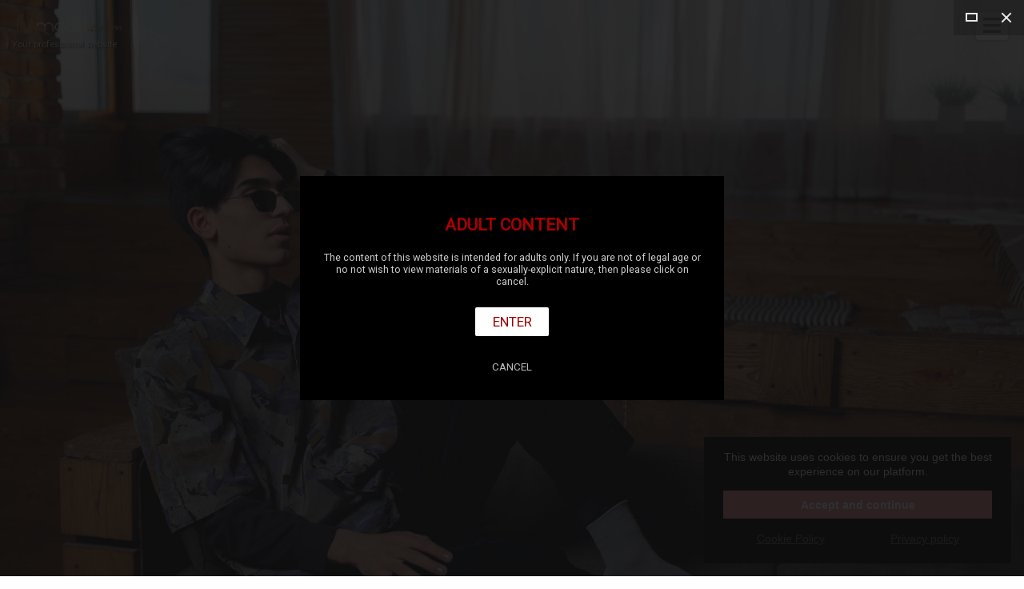

--- FILE ---
content_type: text/html; charset=UTF-8
request_url: https://davidcharliz.cam/
body_size: 5378
content:
<!DOCTYPE HTML>
<html lang="fr-FR">
<head itemscope itemtype="http://schema.org/WebSite">
	<meta charset="utf-8">
	<meta itemprop="name" content="">
	<meta itemprop="url" content="https://davidcharliz.model.cam">

	<meta http-equiv="Content-Type" content="text/html; charset=utf-8">
	<meta http-equiv="content-language" content="en"/>
	<meta http-equiv="X-UA-Compatible" content="IE=edge">
	<meta name="viewport" content="width=device-width, initial-scale=1.0, maximum-scale=1, user-scalable=yes" />

	<link rel="shortcut icon" type="image/png" href="//s1.wlresources.com/cam/my/v1/img/theme/model/favicon.png" />


	<!-- seo -->
	<title>Hot</title>
	<meta name="description" content="DavidCharliz pro website ! Create for &lt;strong&gt;free&lt;/strong&gt; your professional website and your domain name.">
	<meta name="keywords" content="">

	<!-- og -->
	<meta property="og:url" content="https://davidcharliz.model.cam"/>
	<meta property="og:type" content="website"/>
	<meta property="og:title" content="Hot"/>
	<meta property="og:description" content="DavidCharliz pro website ! Create for &lt;strong&gt;free&lt;/strong&gt; your professional website and your domain name."/>
	<meta property="og:image" content="https://cdn.model.cam/images/2019/02/img-2b7bb40eb800bba7a1b063d2b8d4ab2612d3ea6a-min.jpg"/>
	<meta property="og:image:width" content="250"/>
	<meta property="og:image:height" content="250"/>
	<meta property="og:image:type" content="image/jpeg"/>

	<!-- twitter -->
	<meta name="twitter:card" content="summary_large_image"/>
	<meta name="twitter:title" content="Hot"/>
	<meta name="twitter:description" content="DavidCharliz pro website ! Create for &lt;strong&gt;free&lt;/strong&gt; your professional website and your domain name."/>
	<meta name="twitter:image:src" content="https://cdn.model.cam/images/2019/02/img-2b7bb40eb800bba7a1b063d2b8d4ab2612d3ea6a-min.jpg"/>
	<meta name="twitter:card" content="app"/>
	
	<!-- canonical -->
	<link rel="canonical" href="https://davidcharliz.cam"/>

	<!-- css -->
	<link rel="stylesheet" href="//s1.wlresources.com/vendor/framework/fondation/v6.2.3/foundation.min.css" />
	<link rel="stylesheet" href="//s1.wlresources.com/vendor/cssaddon/font-awesome/v5.6.3/css/all.min.css" />
	<link rel="stylesheet" href="//s1.wlresources.com/cam/my/v1/js/vendor/perfect-scrollbar/css/perfect-scrollbar.css" />
	<link rel="stylesheet" href="//s1.wlresources.com/cam/my/v1/js/vendor/fancybox/v3/jquery.fancybox.min.css" />
	<link rel="stylesheet" href="//s1.wlresources.com/cam/my/v1/js/vendor/videojs/video-js.css" />
	<link rel="stylesheet" href="//s1.wlresources.com/cam/my/v1/js/vendor/trumbowyg/ui/trumbowyg.css" />
	<link rel="stylesheet" href="//s1.wlresources.com/cam/my/v1/js/vendor/jssocials/jssocials.css" />
	<link rel="stylesheet" href="//s1.wlresources.com/cam/my/v1/js/vendor/jssocials/jssocials-theme-plain.css" />
	<link rel="stylesheet" href="//s1.wlresources.com/vendor/tool/leaflet/v1.3.4/leaflet.css" />

	<link rel="stylesheet" href="//s1.wlresources.com/cam/my/v1/css/main.css?2892849" />
	<link rel="stylesheet" href="/shadeCss/?2892849" />

	<link rel="manifest" href="/manifest.json">

		<script id="translation-data" type="application/json">{"errorUserPasswordRuleTitle":"The password must contain  at least","errorUserPasswordRuleLength":"6 characters long","errorUserPasswordRuleUppercase":"one uppercase letter","errorUserPasswordRuleLowercase":"one lowercase letter","errorUserPasswordRuleNumber":"a number","errorGenericPasswordContainNickname":"Your password can\u2019t contain your nickname","title":"Title","description":"Description","labelUserFullUrl":"Full URL with http:\/\/","linkTitleDefault":"Add a hyperlink","errorUserLinkInvalid":"This link is not valid","errorUserEmailNotValid":"This email address is not valid"}</script>
	
	<script id="app-data" type="application/json">{"app":"model","onDocumentReady":"Init.all","frontUrl":"https:\/\/model.cam","apiUrl":"https:\/\/api.my.cam","apiWsConnect":false,"currentUrl":"https:\/\/davidcharliz.cam","cdnUrl":"https:\/\/cdn.model.cam\/images","staticUrl":"\/static\/img","lang":"en","prefixLang":"","user":{"isLog":false},"displayDisclaimer":true,"domain":{"name":"davidcharliz","url":"https:\/\/davidcharliz.model.cam","validated":true},"Config":{"url":{"static1":"\/\/s1.wlresources.com\/cam\/my\/v1","static2":"\/\/s1.wlresources.com\/cam\/my\/v1","root":""},"passwordMinLength":6},"google":{"analytics":"UA-82760477-6"},"stat":{"consentRequired":0}}</script>

	

	<!-- Global site tag (gtag.js) - Google Analytics -->
	<script async src="https://www.googletagmanager.com/gtag/js?id=UA-82760477-6"></script>

	
</head>

<body class="domain model">

	<!-- header -->
			
	<div class="header">

		
		<div class="inner">
			<a href="https://model.cam" class="watermark">
				<img src="//s1.wlresources.com/cam/my/v1/img/theme/model/logo-model-cam.png" alt="Models.cam templates"/>
				<div class="baseline">Your professional website</div>
			</a>

			<div class="actions">
								
									<span class="domainMenu">
						<i class="fa fa-bars"></i>
						<ul>
															<li><a href="#top">Home</a></li>
															<li><a href="#module239615">Enter in live chat with me</a></li>
															<li><a href="#module239617">MY PROFILE</a></li>
															<li><a href="#module239619">My Sexy live chat</a></li>
															<li><a href="#module239621">PHOTO GALLERY</a></li>
															<li><a href="#module239626">Contact me</a></li>
													</ul>
					</span>
							</div>
		</div>
	</div>

	
	<!-- redirect -->
	

	<!-- content -->
	<div id="content" class=" layout1   shade5   widthLarge      borderColorWhite   shadowSmall   bg1  ">
		<div>
		
					
	<div class="layout-menu">
		<!-- menu -->

	</div>

	<div class="layout-header">
		
<!-- part user profile -->
<a name="partHeader"></a>
<div class="part header center nameRight heightLarge bg1" partName="header"
	>



	<div class="inner">

		
		<div class="avatar round" style="display:none;">
							<img src="https://cdn.model.cam/images/2019/02/img-2b7bb40eb800bba7a1b063d2b8d4ab2612d3ea6a-min.jpg"/>
					</div>

					<div class="username">
			    <h1 class="name">DavidCharliz</h1>
				<div class="baseline">In sex, I prefer tough!!</div>
			</div>
		
		<!-- btn Call -->
		<div class="btnCall" style="display:none;">
			<a href="#" class="button primary" data-js-action="Call.start" data-js-param="77565">Audio / video call</a>
			<div class="myself" style="display:none;">
				You can’t call yourself ...
			</div>
		</div>

	</div>
</div>
	</div>

	<div class="layout-bio">
        
<!-- part bio -->
<a name="partBio"></a>
<div class="part bio bgBlack paddingSmall" partName="bio"
	style=""
>


	<div class="inner">

		<h2 class="c3">About me : </h2>
		<div class="presentation">
					<p>I am a cheerful and sociable guy. I love horror and detective stories. In free time
</p><p>I ride a skateboard, write songs, beats, lyrics, plan to be a musician, study to be a lawyer.</p>
				</div>

	</div>
</div>
    </div>

    <div class="layout-content">
		<!-- content part & module list -->
<div class="part-content">
			<div class="
				module btn 
																bgBlack
				paddingSmall
			"

			moduleId="239615"

			style="
								
							">

			<!-- module anchor -->
<a name="module239615"></a>


<!-- module inner -->
<div class="inner">
	<!-- module header -->
			<div class="head">

			<div class="title">
							<h2  class="c3">
					Enter in live chat with me
				</h2>
						</div>

			<div class="description">
							<div class="txt" >
					In sex, I prefer tough, rough, so that I don&#039;t have the strength to stand on my feet. Being a daddy is my calling
				</div>
						</div>

		</div>
	
	<!-- domain/module/module_btn.html -->
	<div class="btn">

	<a href="https://www.xlovecam.com/model/DavidCharliz/?id_model=1191108" class="button primary" alt="" target="_blank">
		Chat live with me
	</a>

</div>
</div>

		</div>
			<div class="
				module divider 
																bg1
				paddingSmall
			"

			moduleId="239616"

			style="
								
							">

			<!-- module anchor -->
<a name="module239616"></a>


<!-- module inner -->
<div class="inner">
	<!-- module header -->
	
	<!-- domain/module/module_divider.html -->
	<hr class="s3 w100"/>
</div>

		</div>
			<div class="
				module list 
																bgBlack
				paddingSmall
			"

			moduleId="239617"

			style="
								
							">

			<!-- module anchor -->
<a name="module239617"></a>


<!-- module inner -->
<div class="inner">
	<!-- module header -->
			<div class="head">

			<div class="title">
							<h2  class="c3">
					MY PROFILE
				</h2>
						</div>

			<div class="description">
							<div class="txt" >
					Discover some details about me
				</div>
						</div>

		</div>
	
	<!-- domain/module/module_list.html -->
	<div class="list"><div class="item"  itemId="1"><span class="label c3">Name</span><span class="value">DavidCharliz</span></div><div class="item"  itemId="2"><span class="label c3">Age</span><span class="value">18</span></div><div class="item"  itemId="3"><span class="label c3">Zodiac sign</span><span class="value">Gemini</span></div><div class="item"  itemId="4"><span class="label c3">Hairs</span><span class="value">Long and brown</span></div><div class="item"  itemId="5"><span class="label c3">Eyes</span><span class="value">Brown eyes</span></div><div class="item"  itemId="6"><span class="label c3">Ethnicity</span><span class="value">Caucasian</span></div><div class="item"  itemId="7"><span class="label c3">Weight</span><span class="value">65 kilos</span></div><div class="item"  itemId="8"><span class="label c3">Body type</span><span class="value">Sexy and athletic</span></div><div class="item"  itemId="9"><span class="label c3">Sexual preference</span><span class="value">Bisexual</span></div><div class="item"  itemId="10"><span class="label c3">Drink</span><span class="value">Non drinker</span></div><div class="item"  itemId="11"><span class="label c3">Smoke</span><span class="value">Non Smoker</span></div><div class="item"  itemId="12"><span class="label c3">Country</span><span class="value">Poland</span></div></div>
</div>

		</div>
			<div class="
				module divider 
																bg1
				paddingSmall
			"

			moduleId="239618"

			style="
								
							">

			<!-- module anchor -->
<a name="module239618"></a>


<!-- module inner -->
<div class="inner">
	<!-- module header -->
	
	<!-- domain/module/module_divider.html -->
	<hr class="s3 w100"/>
</div>

		</div>
			<div class="
				module livecamLink 
																bgBlack
				paddingSmall
			"

			moduleId="239619"

			style="
								
							">

			<!-- module anchor -->
<a name="module239619"></a>


<!-- module inner -->
<div class="inner">
	<!-- module header -->
			<div class="head">

			<div class="title">
							<h2  class="c3">
					My Sexy live chat
				</h2>
						</div>

			<div class="description">
							<div class="txt" >
					I don&#039;t like clumsy, stupid, self-contained actions.
				</div>
						</div>

		</div>
	
	<!-- domain/module/module_livecamLink.html -->
	<div class="list noBg bgBlack"><a class="item tooltips link forceBg" title="XloveCam" href="https://www.xlovecam.com/model/DavidCharliz/?id_model=1191108" target="_blank" rel="nofollow" linkId="1"><img src="//s1.wlresources.com/cam/my/v1/img/theme/model/logo/xlovecam.png"></a><a class="item tooltips link forceBg" title="Chaturbate" href="chaturbate.com/DavidCharliz/" target="_blank" rel="nofollow" linkId="2"><img src="//s1.wlresources.com/cam/my/v1/img/theme/model/logo/chaturbate.png"></a><a class="item tooltips link forceBg" title="LiveJasmin" href="https://www.livejasmin.com/ru/chat-html5/DavidHarmyn" target="_blank" rel="nofollow" linkId="3"><img src="//s1.wlresources.com/cam/my/v1/img/theme/model/logo/livejasmin.png"></a><a class="item tooltips link forceBg" title="StripChat" href="https://mywebcamroom.com/DavidCharliz" target="_blank" rel="nofollow" linkId="4"><img src="//s1.wlresources.com/cam/my/v1/img/theme/model/logo/stripchat.png"></a></div>
</div>

		</div>
			<div class="
				module photo 
				 bgFullWidth 												bgWhite
				paddingSmall
			"

			moduleId="239620"

			style="
								 background-image:url(https://cdn.model.cam/images/2020/12/img-4220139e29f525c7de7c3ffd5029ab3bf6022962.jpg); 
							">

			<!-- module anchor -->
<a name="module239620"></a>


<!-- module inner -->
<div class="inner">
	<!-- module header -->
			<div class="head">

			<div class="title">
							<h2  class="c3">
					Entrez un titre pour cette partie
				</h2>
						</div>

			<div class="description">
							<div class="txt" >
					Entrez un sous-titre également si vous le souhaitez
				</div>
						</div>

		</div>
	
	<!-- domain/module/module_photo.html -->
	<div class="img"></div>
</div>

		</div>
			<div class="
				module photogallery 
																bgBlack
				paddingSmall
			"

			moduleId="239621"

			style="
								
							">

			<!-- module anchor -->
<a name="module239621"></a>


<!-- module inner -->
<div class="inner">
	<!-- module header -->
			<div class="head">

			<div class="title">
							<h2  class="c3">
					PHOTO GALLERY
				</h2>
						</div>

			<div class="description">
							<div class="txt" >
					hard, rough, so that you don&#039;t have the strength to get up
				</div>
						</div>

		</div>
	
	<!-- domain/module/module_photoGallery.html -->
	<div class="imgList large"><div class="item" imgId="75066"><a href="https://cdn.model.cam/images/2020/12/img-be4e90e95053dacc6d81a368c2844803985cafef.jpg" data-fancybox="gallery239621" data-caption="" alt=""><img src="https://cdn.model.cam/images/2020/12/img-be4e90e95053dacc6d81a368c2844803985cafef-min.jpg" alt=""></a></div><div class="item" imgId="75067"><a href="https://cdn.model.cam/images/2020/12/img-6d4ec0a86f686892bda46ad85a4ad7cbd7538d70.jpg" data-fancybox="gallery239621" data-caption="" alt=""><img src="https://cdn.model.cam/images/2020/12/img-6d4ec0a86f686892bda46ad85a4ad7cbd7538d70-min.jpg" alt=""></a></div><div class="item" imgId="75068"><a href="https://cdn.model.cam/images/2020/12/img-6e518eb36e8a579c7d7a11800ddcf894b97efe43.jpg" data-fancybox="gallery239621" data-caption="" alt=""><img src="https://cdn.model.cam/images/2020/12/img-6e518eb36e8a579c7d7a11800ddcf894b97efe43-min.jpg" alt=""></a></div><div class="item" imgId="75069"><a href="https://cdn.model.cam/images/2020/12/img-ab6740137c5eed50384337de15706cdd1ec0e38a.jpg" data-fancybox="gallery239621" data-caption="" alt=""><img src="https://cdn.model.cam/images/2020/12/img-ab6740137c5eed50384337de15706cdd1ec0e38a-min.jpg" alt=""></a></div></div>
</div>

		</div>
			<div class="
				module photo 
				 bgFullWidth 												bgWhite
				paddingLarge
			"

			moduleId="239624"

			style="
								 background-image:url(https://cdn.model.cam/images/2020/12/img-243c945ac5922e93c308c86f6ff0ac6c8b531f97.jpg); 
							">

			<!-- module anchor -->
<a name="module239624"></a>


<!-- module inner -->
<div class="inner">
	<!-- module header -->
			<div class="head">

			<div class="title">
							<h2  style="display:none" class="c3">
					
				</h2>
						</div>

			<div class="description">
							<div class="txt"  style="display:none">
					
				</div>
						</div>

		</div>
	
	<!-- domain/module/module_photo.html -->
	<div class="img"></div>
</div>

		</div>
			<div class="
				module contactform 
																bg1
				paddingMedium
			"

			moduleId="239626"

			style="
								
							">

			<!-- module anchor -->
<a name="module239626"></a>


<!-- module inner -->
<div class="inner">
	<!-- module header -->
			<div class="head">

			<div class="title">
							<h2  class="c3">
					Contact me
				</h2>
						</div>

			<div class="description">
							<div class="txt" >
					Feel free to ask me any question if you would like to know more!
				</div>
						</div>

		</div>
	
	<!-- domain/module/module_contactForm.html -->
	<!-- contactForm -->
<div class="contactForm clear">

	<form action="/api/sendMessage" method="POST">
		<div class="row line-contactName" id="name" >
			<div class="small-6 columns pl0 pr5"><input id="firstname" name="firstname" type="text" placeholder="Last Name"></div>
			<div class="small-6 columns pr0 pl5"><input id="lastname" name="lastname" type="text" placeholder="First Name"></div>
		</div>

				<div class="line-age">
			<input id="age" name="age" type="text" placeholder="Age">
		</div>

		<div class="line-contactCompany"  style="display:none;">
			<input id="company" name="company" type="text" placeholder="Company">
		</div>

		<div class="line-contactEmail" >
			<input id="email" name="email" type="text" placeholder="Email">
		</div>

		<div class="line-contactPhone"  style="display:none;">
			<input id="phone" name="phone" type="text" placeholder="Phone">
		</div>

		<div class="line-contactSubject"  style="display:none;">
			<input id="subject" name="subject" type="text" placeholder="Subject">
		</div>

		<textarea id="msg" name="message" placeholder="Your message"></textarea>
		<div class="g-recaptcha" data-sitekey="6Ld0KxoUAAAAAO19VzGThLZelmTDrR8i7e5yeg7l" data-callback="reCaptcha" data-size="invisible"></div>

		<div class="floatRight">
			<button type="button" href="#" class="button primary" data-js-action="reCaptcha" data-js-param="" id="btnSendContactForm">Post your message</button>
		</div>
	</form>

	<script>
		function reCaptcha() {
			var grecaptchaResponse = $('#g-recaptcha-response', '.contactForm').val();
			if(!grecaptchaResponse){
				grecaptcha.execute();
			}
			else{
				ModuleContactForm.send();
			}
 	 	}
	</script>

</div>

<div class="contactFormOk" style="display:none;">
			Your message has been sent
	</div>


</div>

		</div>
	</div>
    </div>

    <div class="layout-comment">
		
<!-- part comment -->

    </div>

    <div class="layout-footer">
		
<!-- part footer -->
    </div>				</div>
	</div>

    
	

	<!-- footer -->
			<div class="clearfix"></div>


<!-- button up -->
<div id="btnUp">
	<img src="//s1.wlresources.com/cam/my/v1/img/icons/white-arrow-up.png?2892849" alt="Back to top">
</div>


<!-- Footer bottom -->
<div class="clearfix" id="footer">

	<div class="brand">
		<a href="https://model.cam" target="_blank">
			<div class="logo"><img src="//s1.wlresources.com/cam/my/v1/img/theme/model/logo-model-cam.png" alt="Logo My.CAM"/></div>
			Models.CAM 2026 - Your professional website
		</a>
	</div>

	<div class="legacy">
		<ul>
			<li><a href="https://model.cam/login">Login</a></li>
            <li><a href="https://model.cam/signup">Create your website <strong>.CAM</strong></a></li>
		</ul>

		<ul>
			<li><a href="https://domain.cam/">domain.cam</a></li>
			<li><a href="https://model.cam/terms">Terms and Conditions</a></li>
			<li><a href="https://model.cam/privacy">Privacy policy</a></li>
			<li><a href="Javascript:;" data-js-action="Domain.chatSupport" data-js-param="">Chat Support</a></li>
			<li><a href="https://model.cam/contact-us">Contact us</a></li>
		</ul>
	</div>

</div>
	

	<!-- css -->
		<style type="text/css">
	  	.part.header {
			background-image:url(https://cdn.model.cam/images/2020/12/img-40e1d90dfdd6980c2492b9e4fa9433cb182c7843.jpg);
		}
	</style>
	

            <script type="text/javascript" src="//s1.wlresources.com/vendor/jquery/v2/jquery-2.2.3.min.js?2892849"></script>
    	<script type="text/javascript" src="//s1.wlresources.com/vendor/framework/fondation/v6.2.3/foundation.min.js?2892849"></script>
    	<script type="text/javascript" src="//s1.wlresources.com/cam/my/v1/js/vendor/jquery.easing.1.3.js?2892849"></script>
    	<script type="text/javascript" src="//s1.wlresources.com/cam/my/v1/js/vendor/jquery-ui.js?2892849"></script>
    	<script type="text/javascript" src="//s1.wlresources.com/cam/my/v1/js/vendor/jquery-ui-touch-punch.min.js?2892849"></script>
    	<script type="text/javascript" src="//s1.wlresources.com/cam/my/v1/js/vendor/perfect-scrollbar/js/perfect-scrollbar.jquery.js?2892849"></script>
    	<script type="text/javascript" src="//s1.wlresources.com/cam/my/v1/js/vendor/fancybox/v3/jquery.fancybox.min.js?2892849"></script>
    	<script type="text/javascript" src="//s1.wlresources.com/cam/my/v1/js/vendor/plupload/plupload.full.min.js?2892849"></script>
    	<script type="text/javascript" src="//s1.wlresources.com/cam/my/v1/js/vendor/enquire.js?2892849"></script>
    	<script type="text/javascript" src="//s1.wlresources.com/cam/my/v1/js/vendor/macy/macy.js?2892849"></script>
    	<script type="text/javascript" src="//s1.wlresources.com/cam/my/v1/js/vendor/videojs/video.min.js?2892849"></script>
    	<script type="text/javascript" src="//s1.wlresources.com/cam/my/v1/js/vendor/trumbowyg/trumbowyg.min.js?2892849"></script>
    	<script type="text/javascript" src="//s1.wlresources.com/cam/my/v1/js/vendor/jssocials/jssocials.min.js?2892849"></script>
    	<script type="text/javascript" src="//s1.wlresources.com/vendor/tool/leaflet/v1.3.4/leaflet.js?2892849"></script>
        <script type="text/javascript" src='https://www.google.com/recaptcha/api.js'></script>
    	<script type="text/javascript" src="//s1.wlresources.com/cam/my/v1/js/app/common.js?2892849"></script>
    


	


	<link rel="stylesheet" href="//s1.wlresources.com/vendor/common/css/cookieConsent.css?20116094796" /><script type="application/json" id="cookieConsentConfigXCGen">{"translation":{"textExplain":"This website uses cookies to ensure you get the best experience on our platform.","actionAcceptAndContinue":"Accept and continue","linkCookiePolicy":"Cookie Policy","linkPrivacyPolicy":"Privacy policy"},"link":{"cookiePolicy":"\/cookie\/","privacyPolicy":"\/privacy\/"},"cookieName":"cc-a"}</script><script type="application/javascript" src="//s1.wlresources.com/vendor/common/js/app/cookieConsent.js?20116094796" async></script>
		<style type="text/css">
		.cc-compliance > .cc-btn {
			background-color:#ED8D8D;
			color: #fff;
		}
	</style>
	</body>
</html>


--- FILE ---
content_type: text/html; charset=UTF-8
request_url: https://davidcharliz.cam/domain/disclaimer?fancybox=true
body_size: 606
content:
<div class="modal disclaimer">
	<h2>Adult content</h2>
	<div class="explain">The content of this website is intended for adults only. If you are not of legal age or no not wish to view materials of a sexually-explicit nature, then please click on cancel.</div>
	<div>
		<a href="Javascript:Domain.disclaimerAccept();" class="button enter large">Enter</a>
	</div>
	<div class="mt2">
		<a href="https://model.cam" class="button flat">Cancel</a>
	</div>
</div>

--- FILE ---
content_type: text/html; charset=utf-8
request_url: https://www.google.com/recaptcha/api2/anchor?ar=1&k=6Ld0KxoUAAAAAO19VzGThLZelmTDrR8i7e5yeg7l&co=aHR0cHM6Ly9kYXZpZGNoYXJsaXouY2FtOjQ0Mw..&hl=en&v=PoyoqOPhxBO7pBk68S4YbpHZ&size=invisible&anchor-ms=20000&execute-ms=30000&cb=wudoq3wvg28p
body_size: 49338
content:
<!DOCTYPE HTML><html dir="ltr" lang="en"><head><meta http-equiv="Content-Type" content="text/html; charset=UTF-8">
<meta http-equiv="X-UA-Compatible" content="IE=edge">
<title>reCAPTCHA</title>
<style type="text/css">
/* cyrillic-ext */
@font-face {
  font-family: 'Roboto';
  font-style: normal;
  font-weight: 400;
  font-stretch: 100%;
  src: url(//fonts.gstatic.com/s/roboto/v48/KFO7CnqEu92Fr1ME7kSn66aGLdTylUAMa3GUBHMdazTgWw.woff2) format('woff2');
  unicode-range: U+0460-052F, U+1C80-1C8A, U+20B4, U+2DE0-2DFF, U+A640-A69F, U+FE2E-FE2F;
}
/* cyrillic */
@font-face {
  font-family: 'Roboto';
  font-style: normal;
  font-weight: 400;
  font-stretch: 100%;
  src: url(//fonts.gstatic.com/s/roboto/v48/KFO7CnqEu92Fr1ME7kSn66aGLdTylUAMa3iUBHMdazTgWw.woff2) format('woff2');
  unicode-range: U+0301, U+0400-045F, U+0490-0491, U+04B0-04B1, U+2116;
}
/* greek-ext */
@font-face {
  font-family: 'Roboto';
  font-style: normal;
  font-weight: 400;
  font-stretch: 100%;
  src: url(//fonts.gstatic.com/s/roboto/v48/KFO7CnqEu92Fr1ME7kSn66aGLdTylUAMa3CUBHMdazTgWw.woff2) format('woff2');
  unicode-range: U+1F00-1FFF;
}
/* greek */
@font-face {
  font-family: 'Roboto';
  font-style: normal;
  font-weight: 400;
  font-stretch: 100%;
  src: url(//fonts.gstatic.com/s/roboto/v48/KFO7CnqEu92Fr1ME7kSn66aGLdTylUAMa3-UBHMdazTgWw.woff2) format('woff2');
  unicode-range: U+0370-0377, U+037A-037F, U+0384-038A, U+038C, U+038E-03A1, U+03A3-03FF;
}
/* math */
@font-face {
  font-family: 'Roboto';
  font-style: normal;
  font-weight: 400;
  font-stretch: 100%;
  src: url(//fonts.gstatic.com/s/roboto/v48/KFO7CnqEu92Fr1ME7kSn66aGLdTylUAMawCUBHMdazTgWw.woff2) format('woff2');
  unicode-range: U+0302-0303, U+0305, U+0307-0308, U+0310, U+0312, U+0315, U+031A, U+0326-0327, U+032C, U+032F-0330, U+0332-0333, U+0338, U+033A, U+0346, U+034D, U+0391-03A1, U+03A3-03A9, U+03B1-03C9, U+03D1, U+03D5-03D6, U+03F0-03F1, U+03F4-03F5, U+2016-2017, U+2034-2038, U+203C, U+2040, U+2043, U+2047, U+2050, U+2057, U+205F, U+2070-2071, U+2074-208E, U+2090-209C, U+20D0-20DC, U+20E1, U+20E5-20EF, U+2100-2112, U+2114-2115, U+2117-2121, U+2123-214F, U+2190, U+2192, U+2194-21AE, U+21B0-21E5, U+21F1-21F2, U+21F4-2211, U+2213-2214, U+2216-22FF, U+2308-230B, U+2310, U+2319, U+231C-2321, U+2336-237A, U+237C, U+2395, U+239B-23B7, U+23D0, U+23DC-23E1, U+2474-2475, U+25AF, U+25B3, U+25B7, U+25BD, U+25C1, U+25CA, U+25CC, U+25FB, U+266D-266F, U+27C0-27FF, U+2900-2AFF, U+2B0E-2B11, U+2B30-2B4C, U+2BFE, U+3030, U+FF5B, U+FF5D, U+1D400-1D7FF, U+1EE00-1EEFF;
}
/* symbols */
@font-face {
  font-family: 'Roboto';
  font-style: normal;
  font-weight: 400;
  font-stretch: 100%;
  src: url(//fonts.gstatic.com/s/roboto/v48/KFO7CnqEu92Fr1ME7kSn66aGLdTylUAMaxKUBHMdazTgWw.woff2) format('woff2');
  unicode-range: U+0001-000C, U+000E-001F, U+007F-009F, U+20DD-20E0, U+20E2-20E4, U+2150-218F, U+2190, U+2192, U+2194-2199, U+21AF, U+21E6-21F0, U+21F3, U+2218-2219, U+2299, U+22C4-22C6, U+2300-243F, U+2440-244A, U+2460-24FF, U+25A0-27BF, U+2800-28FF, U+2921-2922, U+2981, U+29BF, U+29EB, U+2B00-2BFF, U+4DC0-4DFF, U+FFF9-FFFB, U+10140-1018E, U+10190-1019C, U+101A0, U+101D0-101FD, U+102E0-102FB, U+10E60-10E7E, U+1D2C0-1D2D3, U+1D2E0-1D37F, U+1F000-1F0FF, U+1F100-1F1AD, U+1F1E6-1F1FF, U+1F30D-1F30F, U+1F315, U+1F31C, U+1F31E, U+1F320-1F32C, U+1F336, U+1F378, U+1F37D, U+1F382, U+1F393-1F39F, U+1F3A7-1F3A8, U+1F3AC-1F3AF, U+1F3C2, U+1F3C4-1F3C6, U+1F3CA-1F3CE, U+1F3D4-1F3E0, U+1F3ED, U+1F3F1-1F3F3, U+1F3F5-1F3F7, U+1F408, U+1F415, U+1F41F, U+1F426, U+1F43F, U+1F441-1F442, U+1F444, U+1F446-1F449, U+1F44C-1F44E, U+1F453, U+1F46A, U+1F47D, U+1F4A3, U+1F4B0, U+1F4B3, U+1F4B9, U+1F4BB, U+1F4BF, U+1F4C8-1F4CB, U+1F4D6, U+1F4DA, U+1F4DF, U+1F4E3-1F4E6, U+1F4EA-1F4ED, U+1F4F7, U+1F4F9-1F4FB, U+1F4FD-1F4FE, U+1F503, U+1F507-1F50B, U+1F50D, U+1F512-1F513, U+1F53E-1F54A, U+1F54F-1F5FA, U+1F610, U+1F650-1F67F, U+1F687, U+1F68D, U+1F691, U+1F694, U+1F698, U+1F6AD, U+1F6B2, U+1F6B9-1F6BA, U+1F6BC, U+1F6C6-1F6CF, U+1F6D3-1F6D7, U+1F6E0-1F6EA, U+1F6F0-1F6F3, U+1F6F7-1F6FC, U+1F700-1F7FF, U+1F800-1F80B, U+1F810-1F847, U+1F850-1F859, U+1F860-1F887, U+1F890-1F8AD, U+1F8B0-1F8BB, U+1F8C0-1F8C1, U+1F900-1F90B, U+1F93B, U+1F946, U+1F984, U+1F996, U+1F9E9, U+1FA00-1FA6F, U+1FA70-1FA7C, U+1FA80-1FA89, U+1FA8F-1FAC6, U+1FACE-1FADC, U+1FADF-1FAE9, U+1FAF0-1FAF8, U+1FB00-1FBFF;
}
/* vietnamese */
@font-face {
  font-family: 'Roboto';
  font-style: normal;
  font-weight: 400;
  font-stretch: 100%;
  src: url(//fonts.gstatic.com/s/roboto/v48/KFO7CnqEu92Fr1ME7kSn66aGLdTylUAMa3OUBHMdazTgWw.woff2) format('woff2');
  unicode-range: U+0102-0103, U+0110-0111, U+0128-0129, U+0168-0169, U+01A0-01A1, U+01AF-01B0, U+0300-0301, U+0303-0304, U+0308-0309, U+0323, U+0329, U+1EA0-1EF9, U+20AB;
}
/* latin-ext */
@font-face {
  font-family: 'Roboto';
  font-style: normal;
  font-weight: 400;
  font-stretch: 100%;
  src: url(//fonts.gstatic.com/s/roboto/v48/KFO7CnqEu92Fr1ME7kSn66aGLdTylUAMa3KUBHMdazTgWw.woff2) format('woff2');
  unicode-range: U+0100-02BA, U+02BD-02C5, U+02C7-02CC, U+02CE-02D7, U+02DD-02FF, U+0304, U+0308, U+0329, U+1D00-1DBF, U+1E00-1E9F, U+1EF2-1EFF, U+2020, U+20A0-20AB, U+20AD-20C0, U+2113, U+2C60-2C7F, U+A720-A7FF;
}
/* latin */
@font-face {
  font-family: 'Roboto';
  font-style: normal;
  font-weight: 400;
  font-stretch: 100%;
  src: url(//fonts.gstatic.com/s/roboto/v48/KFO7CnqEu92Fr1ME7kSn66aGLdTylUAMa3yUBHMdazQ.woff2) format('woff2');
  unicode-range: U+0000-00FF, U+0131, U+0152-0153, U+02BB-02BC, U+02C6, U+02DA, U+02DC, U+0304, U+0308, U+0329, U+2000-206F, U+20AC, U+2122, U+2191, U+2193, U+2212, U+2215, U+FEFF, U+FFFD;
}
/* cyrillic-ext */
@font-face {
  font-family: 'Roboto';
  font-style: normal;
  font-weight: 500;
  font-stretch: 100%;
  src: url(//fonts.gstatic.com/s/roboto/v48/KFO7CnqEu92Fr1ME7kSn66aGLdTylUAMa3GUBHMdazTgWw.woff2) format('woff2');
  unicode-range: U+0460-052F, U+1C80-1C8A, U+20B4, U+2DE0-2DFF, U+A640-A69F, U+FE2E-FE2F;
}
/* cyrillic */
@font-face {
  font-family: 'Roboto';
  font-style: normal;
  font-weight: 500;
  font-stretch: 100%;
  src: url(//fonts.gstatic.com/s/roboto/v48/KFO7CnqEu92Fr1ME7kSn66aGLdTylUAMa3iUBHMdazTgWw.woff2) format('woff2');
  unicode-range: U+0301, U+0400-045F, U+0490-0491, U+04B0-04B1, U+2116;
}
/* greek-ext */
@font-face {
  font-family: 'Roboto';
  font-style: normal;
  font-weight: 500;
  font-stretch: 100%;
  src: url(//fonts.gstatic.com/s/roboto/v48/KFO7CnqEu92Fr1ME7kSn66aGLdTylUAMa3CUBHMdazTgWw.woff2) format('woff2');
  unicode-range: U+1F00-1FFF;
}
/* greek */
@font-face {
  font-family: 'Roboto';
  font-style: normal;
  font-weight: 500;
  font-stretch: 100%;
  src: url(//fonts.gstatic.com/s/roboto/v48/KFO7CnqEu92Fr1ME7kSn66aGLdTylUAMa3-UBHMdazTgWw.woff2) format('woff2');
  unicode-range: U+0370-0377, U+037A-037F, U+0384-038A, U+038C, U+038E-03A1, U+03A3-03FF;
}
/* math */
@font-face {
  font-family: 'Roboto';
  font-style: normal;
  font-weight: 500;
  font-stretch: 100%;
  src: url(//fonts.gstatic.com/s/roboto/v48/KFO7CnqEu92Fr1ME7kSn66aGLdTylUAMawCUBHMdazTgWw.woff2) format('woff2');
  unicode-range: U+0302-0303, U+0305, U+0307-0308, U+0310, U+0312, U+0315, U+031A, U+0326-0327, U+032C, U+032F-0330, U+0332-0333, U+0338, U+033A, U+0346, U+034D, U+0391-03A1, U+03A3-03A9, U+03B1-03C9, U+03D1, U+03D5-03D6, U+03F0-03F1, U+03F4-03F5, U+2016-2017, U+2034-2038, U+203C, U+2040, U+2043, U+2047, U+2050, U+2057, U+205F, U+2070-2071, U+2074-208E, U+2090-209C, U+20D0-20DC, U+20E1, U+20E5-20EF, U+2100-2112, U+2114-2115, U+2117-2121, U+2123-214F, U+2190, U+2192, U+2194-21AE, U+21B0-21E5, U+21F1-21F2, U+21F4-2211, U+2213-2214, U+2216-22FF, U+2308-230B, U+2310, U+2319, U+231C-2321, U+2336-237A, U+237C, U+2395, U+239B-23B7, U+23D0, U+23DC-23E1, U+2474-2475, U+25AF, U+25B3, U+25B7, U+25BD, U+25C1, U+25CA, U+25CC, U+25FB, U+266D-266F, U+27C0-27FF, U+2900-2AFF, U+2B0E-2B11, U+2B30-2B4C, U+2BFE, U+3030, U+FF5B, U+FF5D, U+1D400-1D7FF, U+1EE00-1EEFF;
}
/* symbols */
@font-face {
  font-family: 'Roboto';
  font-style: normal;
  font-weight: 500;
  font-stretch: 100%;
  src: url(//fonts.gstatic.com/s/roboto/v48/KFO7CnqEu92Fr1ME7kSn66aGLdTylUAMaxKUBHMdazTgWw.woff2) format('woff2');
  unicode-range: U+0001-000C, U+000E-001F, U+007F-009F, U+20DD-20E0, U+20E2-20E4, U+2150-218F, U+2190, U+2192, U+2194-2199, U+21AF, U+21E6-21F0, U+21F3, U+2218-2219, U+2299, U+22C4-22C6, U+2300-243F, U+2440-244A, U+2460-24FF, U+25A0-27BF, U+2800-28FF, U+2921-2922, U+2981, U+29BF, U+29EB, U+2B00-2BFF, U+4DC0-4DFF, U+FFF9-FFFB, U+10140-1018E, U+10190-1019C, U+101A0, U+101D0-101FD, U+102E0-102FB, U+10E60-10E7E, U+1D2C0-1D2D3, U+1D2E0-1D37F, U+1F000-1F0FF, U+1F100-1F1AD, U+1F1E6-1F1FF, U+1F30D-1F30F, U+1F315, U+1F31C, U+1F31E, U+1F320-1F32C, U+1F336, U+1F378, U+1F37D, U+1F382, U+1F393-1F39F, U+1F3A7-1F3A8, U+1F3AC-1F3AF, U+1F3C2, U+1F3C4-1F3C6, U+1F3CA-1F3CE, U+1F3D4-1F3E0, U+1F3ED, U+1F3F1-1F3F3, U+1F3F5-1F3F7, U+1F408, U+1F415, U+1F41F, U+1F426, U+1F43F, U+1F441-1F442, U+1F444, U+1F446-1F449, U+1F44C-1F44E, U+1F453, U+1F46A, U+1F47D, U+1F4A3, U+1F4B0, U+1F4B3, U+1F4B9, U+1F4BB, U+1F4BF, U+1F4C8-1F4CB, U+1F4D6, U+1F4DA, U+1F4DF, U+1F4E3-1F4E6, U+1F4EA-1F4ED, U+1F4F7, U+1F4F9-1F4FB, U+1F4FD-1F4FE, U+1F503, U+1F507-1F50B, U+1F50D, U+1F512-1F513, U+1F53E-1F54A, U+1F54F-1F5FA, U+1F610, U+1F650-1F67F, U+1F687, U+1F68D, U+1F691, U+1F694, U+1F698, U+1F6AD, U+1F6B2, U+1F6B9-1F6BA, U+1F6BC, U+1F6C6-1F6CF, U+1F6D3-1F6D7, U+1F6E0-1F6EA, U+1F6F0-1F6F3, U+1F6F7-1F6FC, U+1F700-1F7FF, U+1F800-1F80B, U+1F810-1F847, U+1F850-1F859, U+1F860-1F887, U+1F890-1F8AD, U+1F8B0-1F8BB, U+1F8C0-1F8C1, U+1F900-1F90B, U+1F93B, U+1F946, U+1F984, U+1F996, U+1F9E9, U+1FA00-1FA6F, U+1FA70-1FA7C, U+1FA80-1FA89, U+1FA8F-1FAC6, U+1FACE-1FADC, U+1FADF-1FAE9, U+1FAF0-1FAF8, U+1FB00-1FBFF;
}
/* vietnamese */
@font-face {
  font-family: 'Roboto';
  font-style: normal;
  font-weight: 500;
  font-stretch: 100%;
  src: url(//fonts.gstatic.com/s/roboto/v48/KFO7CnqEu92Fr1ME7kSn66aGLdTylUAMa3OUBHMdazTgWw.woff2) format('woff2');
  unicode-range: U+0102-0103, U+0110-0111, U+0128-0129, U+0168-0169, U+01A0-01A1, U+01AF-01B0, U+0300-0301, U+0303-0304, U+0308-0309, U+0323, U+0329, U+1EA0-1EF9, U+20AB;
}
/* latin-ext */
@font-face {
  font-family: 'Roboto';
  font-style: normal;
  font-weight: 500;
  font-stretch: 100%;
  src: url(//fonts.gstatic.com/s/roboto/v48/KFO7CnqEu92Fr1ME7kSn66aGLdTylUAMa3KUBHMdazTgWw.woff2) format('woff2');
  unicode-range: U+0100-02BA, U+02BD-02C5, U+02C7-02CC, U+02CE-02D7, U+02DD-02FF, U+0304, U+0308, U+0329, U+1D00-1DBF, U+1E00-1E9F, U+1EF2-1EFF, U+2020, U+20A0-20AB, U+20AD-20C0, U+2113, U+2C60-2C7F, U+A720-A7FF;
}
/* latin */
@font-face {
  font-family: 'Roboto';
  font-style: normal;
  font-weight: 500;
  font-stretch: 100%;
  src: url(//fonts.gstatic.com/s/roboto/v48/KFO7CnqEu92Fr1ME7kSn66aGLdTylUAMa3yUBHMdazQ.woff2) format('woff2');
  unicode-range: U+0000-00FF, U+0131, U+0152-0153, U+02BB-02BC, U+02C6, U+02DA, U+02DC, U+0304, U+0308, U+0329, U+2000-206F, U+20AC, U+2122, U+2191, U+2193, U+2212, U+2215, U+FEFF, U+FFFD;
}
/* cyrillic-ext */
@font-face {
  font-family: 'Roboto';
  font-style: normal;
  font-weight: 900;
  font-stretch: 100%;
  src: url(//fonts.gstatic.com/s/roboto/v48/KFO7CnqEu92Fr1ME7kSn66aGLdTylUAMa3GUBHMdazTgWw.woff2) format('woff2');
  unicode-range: U+0460-052F, U+1C80-1C8A, U+20B4, U+2DE0-2DFF, U+A640-A69F, U+FE2E-FE2F;
}
/* cyrillic */
@font-face {
  font-family: 'Roboto';
  font-style: normal;
  font-weight: 900;
  font-stretch: 100%;
  src: url(//fonts.gstatic.com/s/roboto/v48/KFO7CnqEu92Fr1ME7kSn66aGLdTylUAMa3iUBHMdazTgWw.woff2) format('woff2');
  unicode-range: U+0301, U+0400-045F, U+0490-0491, U+04B0-04B1, U+2116;
}
/* greek-ext */
@font-face {
  font-family: 'Roboto';
  font-style: normal;
  font-weight: 900;
  font-stretch: 100%;
  src: url(//fonts.gstatic.com/s/roboto/v48/KFO7CnqEu92Fr1ME7kSn66aGLdTylUAMa3CUBHMdazTgWw.woff2) format('woff2');
  unicode-range: U+1F00-1FFF;
}
/* greek */
@font-face {
  font-family: 'Roboto';
  font-style: normal;
  font-weight: 900;
  font-stretch: 100%;
  src: url(//fonts.gstatic.com/s/roboto/v48/KFO7CnqEu92Fr1ME7kSn66aGLdTylUAMa3-UBHMdazTgWw.woff2) format('woff2');
  unicode-range: U+0370-0377, U+037A-037F, U+0384-038A, U+038C, U+038E-03A1, U+03A3-03FF;
}
/* math */
@font-face {
  font-family: 'Roboto';
  font-style: normal;
  font-weight: 900;
  font-stretch: 100%;
  src: url(//fonts.gstatic.com/s/roboto/v48/KFO7CnqEu92Fr1ME7kSn66aGLdTylUAMawCUBHMdazTgWw.woff2) format('woff2');
  unicode-range: U+0302-0303, U+0305, U+0307-0308, U+0310, U+0312, U+0315, U+031A, U+0326-0327, U+032C, U+032F-0330, U+0332-0333, U+0338, U+033A, U+0346, U+034D, U+0391-03A1, U+03A3-03A9, U+03B1-03C9, U+03D1, U+03D5-03D6, U+03F0-03F1, U+03F4-03F5, U+2016-2017, U+2034-2038, U+203C, U+2040, U+2043, U+2047, U+2050, U+2057, U+205F, U+2070-2071, U+2074-208E, U+2090-209C, U+20D0-20DC, U+20E1, U+20E5-20EF, U+2100-2112, U+2114-2115, U+2117-2121, U+2123-214F, U+2190, U+2192, U+2194-21AE, U+21B0-21E5, U+21F1-21F2, U+21F4-2211, U+2213-2214, U+2216-22FF, U+2308-230B, U+2310, U+2319, U+231C-2321, U+2336-237A, U+237C, U+2395, U+239B-23B7, U+23D0, U+23DC-23E1, U+2474-2475, U+25AF, U+25B3, U+25B7, U+25BD, U+25C1, U+25CA, U+25CC, U+25FB, U+266D-266F, U+27C0-27FF, U+2900-2AFF, U+2B0E-2B11, U+2B30-2B4C, U+2BFE, U+3030, U+FF5B, U+FF5D, U+1D400-1D7FF, U+1EE00-1EEFF;
}
/* symbols */
@font-face {
  font-family: 'Roboto';
  font-style: normal;
  font-weight: 900;
  font-stretch: 100%;
  src: url(//fonts.gstatic.com/s/roboto/v48/KFO7CnqEu92Fr1ME7kSn66aGLdTylUAMaxKUBHMdazTgWw.woff2) format('woff2');
  unicode-range: U+0001-000C, U+000E-001F, U+007F-009F, U+20DD-20E0, U+20E2-20E4, U+2150-218F, U+2190, U+2192, U+2194-2199, U+21AF, U+21E6-21F0, U+21F3, U+2218-2219, U+2299, U+22C4-22C6, U+2300-243F, U+2440-244A, U+2460-24FF, U+25A0-27BF, U+2800-28FF, U+2921-2922, U+2981, U+29BF, U+29EB, U+2B00-2BFF, U+4DC0-4DFF, U+FFF9-FFFB, U+10140-1018E, U+10190-1019C, U+101A0, U+101D0-101FD, U+102E0-102FB, U+10E60-10E7E, U+1D2C0-1D2D3, U+1D2E0-1D37F, U+1F000-1F0FF, U+1F100-1F1AD, U+1F1E6-1F1FF, U+1F30D-1F30F, U+1F315, U+1F31C, U+1F31E, U+1F320-1F32C, U+1F336, U+1F378, U+1F37D, U+1F382, U+1F393-1F39F, U+1F3A7-1F3A8, U+1F3AC-1F3AF, U+1F3C2, U+1F3C4-1F3C6, U+1F3CA-1F3CE, U+1F3D4-1F3E0, U+1F3ED, U+1F3F1-1F3F3, U+1F3F5-1F3F7, U+1F408, U+1F415, U+1F41F, U+1F426, U+1F43F, U+1F441-1F442, U+1F444, U+1F446-1F449, U+1F44C-1F44E, U+1F453, U+1F46A, U+1F47D, U+1F4A3, U+1F4B0, U+1F4B3, U+1F4B9, U+1F4BB, U+1F4BF, U+1F4C8-1F4CB, U+1F4D6, U+1F4DA, U+1F4DF, U+1F4E3-1F4E6, U+1F4EA-1F4ED, U+1F4F7, U+1F4F9-1F4FB, U+1F4FD-1F4FE, U+1F503, U+1F507-1F50B, U+1F50D, U+1F512-1F513, U+1F53E-1F54A, U+1F54F-1F5FA, U+1F610, U+1F650-1F67F, U+1F687, U+1F68D, U+1F691, U+1F694, U+1F698, U+1F6AD, U+1F6B2, U+1F6B9-1F6BA, U+1F6BC, U+1F6C6-1F6CF, U+1F6D3-1F6D7, U+1F6E0-1F6EA, U+1F6F0-1F6F3, U+1F6F7-1F6FC, U+1F700-1F7FF, U+1F800-1F80B, U+1F810-1F847, U+1F850-1F859, U+1F860-1F887, U+1F890-1F8AD, U+1F8B0-1F8BB, U+1F8C0-1F8C1, U+1F900-1F90B, U+1F93B, U+1F946, U+1F984, U+1F996, U+1F9E9, U+1FA00-1FA6F, U+1FA70-1FA7C, U+1FA80-1FA89, U+1FA8F-1FAC6, U+1FACE-1FADC, U+1FADF-1FAE9, U+1FAF0-1FAF8, U+1FB00-1FBFF;
}
/* vietnamese */
@font-face {
  font-family: 'Roboto';
  font-style: normal;
  font-weight: 900;
  font-stretch: 100%;
  src: url(//fonts.gstatic.com/s/roboto/v48/KFO7CnqEu92Fr1ME7kSn66aGLdTylUAMa3OUBHMdazTgWw.woff2) format('woff2');
  unicode-range: U+0102-0103, U+0110-0111, U+0128-0129, U+0168-0169, U+01A0-01A1, U+01AF-01B0, U+0300-0301, U+0303-0304, U+0308-0309, U+0323, U+0329, U+1EA0-1EF9, U+20AB;
}
/* latin-ext */
@font-face {
  font-family: 'Roboto';
  font-style: normal;
  font-weight: 900;
  font-stretch: 100%;
  src: url(//fonts.gstatic.com/s/roboto/v48/KFO7CnqEu92Fr1ME7kSn66aGLdTylUAMa3KUBHMdazTgWw.woff2) format('woff2');
  unicode-range: U+0100-02BA, U+02BD-02C5, U+02C7-02CC, U+02CE-02D7, U+02DD-02FF, U+0304, U+0308, U+0329, U+1D00-1DBF, U+1E00-1E9F, U+1EF2-1EFF, U+2020, U+20A0-20AB, U+20AD-20C0, U+2113, U+2C60-2C7F, U+A720-A7FF;
}
/* latin */
@font-face {
  font-family: 'Roboto';
  font-style: normal;
  font-weight: 900;
  font-stretch: 100%;
  src: url(//fonts.gstatic.com/s/roboto/v48/KFO7CnqEu92Fr1ME7kSn66aGLdTylUAMa3yUBHMdazQ.woff2) format('woff2');
  unicode-range: U+0000-00FF, U+0131, U+0152-0153, U+02BB-02BC, U+02C6, U+02DA, U+02DC, U+0304, U+0308, U+0329, U+2000-206F, U+20AC, U+2122, U+2191, U+2193, U+2212, U+2215, U+FEFF, U+FFFD;
}

</style>
<link rel="stylesheet" type="text/css" href="https://www.gstatic.com/recaptcha/releases/PoyoqOPhxBO7pBk68S4YbpHZ/styles__ltr.css">
<script nonce="7c9OAEI9piuraQeVgbmIyA" type="text/javascript">window['__recaptcha_api'] = 'https://www.google.com/recaptcha/api2/';</script>
<script type="text/javascript" src="https://www.gstatic.com/recaptcha/releases/PoyoqOPhxBO7pBk68S4YbpHZ/recaptcha__en.js" nonce="7c9OAEI9piuraQeVgbmIyA">
      
    </script></head>
<body><div id="rc-anchor-alert" class="rc-anchor-alert"></div>
<input type="hidden" id="recaptcha-token" value="[base64]">
<script type="text/javascript" nonce="7c9OAEI9piuraQeVgbmIyA">
      recaptcha.anchor.Main.init("[\x22ainput\x22,[\x22bgdata\x22,\x22\x22,\[base64]/[base64]/[base64]/bmV3IHJbeF0oY1swXSk6RT09Mj9uZXcgclt4XShjWzBdLGNbMV0pOkU9PTM/bmV3IHJbeF0oY1swXSxjWzFdLGNbMl0pOkU9PTQ/[base64]/[base64]/[base64]/[base64]/[base64]/[base64]/[base64]/[base64]\x22,\[base64]\\u003d\\u003d\x22,\x22KcOWe8KgYMKCdsOjDjpLW8ONw5LDtMOowq3CtcKHbXlibMKAV21PwrDDm8KVwrPCjMKbPcOPGAx8VAYRWXtSd8OqUMKZwqHCtsKWwqgxw5TCqMOtw5FBfcOeTsOZbsOdw5wOw5/ChMOCwpbDsMOswrMpJUPCgmzChcORX2nCp8K1w57DjSbDr0LCncK6wo1KHcOvXMOcw7PCnybDkDx5wo/DocK7UcO9w5fDvsOBw7R1IMOtw5rDj8O2N8KmwqBAdMKAUDvDk8Kqw6vCsScSw57DrsKTaHbDi2XDs8KUw5V0w4ouMMKRw55GQMOtdyTClsK/FDHCoHbDiw5JcMOKVUnDk1zCoSXClXPCoGjCk2owZ8KTQsKqwrnDmMKlwr7DuBvDinXCiFDClsKHw4cdPCrDgSLCjB7CuMKSFsOOw7tnwosWdsKDfFRhw51WbHBKwqPCjsO6GcKCOSbDu2XCjsONwrDCnRF6wofDvU/[base64]/[base64]/[base64]/[base64]/w5oNYMKnQzseZFXDmwvCusKdBz/CnjJOFcKFI3DDg8OvK3TDk8O2QcOYDxUuw6/DgMO7ei3CocO7ckLDp3Q1woFowqdjwoNawpsgwpcpR2nDvVXDhMOXBndSOkPDp8OpwrVraAbCq8K4cUfCmGrDgsKqJcOgfsOxAsKdwrRnwqXDu0XCixLDsBN/w7TCpcKKUAxqw64uZMOUQcOfw51wW8OOJkMPblFNwpUETAbCgQDDoMOoaG/DocO4wrnCncOUcx1WwqfCiMOxw6XCt0bCvjQ0YBZDK8KvC8ObHMOrYMKQwosEwr7Cs8OYLMKeWAvDiTkpwoY5XsKWw5PDu8OXwq0EwoVXMFDCtljCqHnDuC3CtRFPwpwnMz05Ekhow4w/BMKRwozDiEPCuMOSJD/DhA7CjRLCglx4TUQcbzc3w4hSDMKhM8ODw6xZMFPCrsOOw7fDqTXCq8OeYVtIBRnDhMKLw54+w6Ipw47DilpKU8KKS8KFZV3Dtms8wqbDnMOrwrkJwphGXMOnw6Nfw6MIwrQ3acKZw5vDiMKpIsO3I1rCpB1Mwo7Cqh/[base64]/CjCsHXsKHwqDDilBdACbCsjctwo5GBsKoTXdpRE7DrXZ/w4VrwoHDiCPDv2ckwqFwCWPCnVLCgMO2wrBwVlPDp8K0wpDCicKnw7sqX8ORXj/DusOBMThLw4UUXR9kbcOQLMKhP1/DuB8VfTzClV1Ew6tWE1nDtMOWAsODwpzDtUPCi8Oow7PCnMK/FwodwobCsMKWwqpZwoR+J8K3NsOiMcOiw4pHw7fDrkLCuMKxL1DCkTbCl8KtZkbDr8OXHsKtw5TCr8ODw6w3wqVwPXjDl8K4ZwYywpTCvzLCnGbDg20JGwxRwpXDugo3D2/CiXvDjsOOLSpWw4QmCxI4L8KNRcO6YGrCg2zClcO+w5Idw5tDM2cpw5Ykw5nDpQXCo1FBBMOaByIPwoMWSMK/HMOfw6rCjg1Ewph1w6fCqBXCilLDr8OKD3XDriTCoWlFw4Q5ey7CkcKXwq0aS8OAw6XCkCvCvXbCv0IsQcO0L8OTa8OmWDg1ByZIw7lww4/DmSYDRsOiwovDjcOzwqkqD8KTP8Kzw746w6kQNsKrwrPDhQfDhzvDscO+cE3CncKAEsKbworCgmwGO2bDsQjCnsKSw4o4GsOfLsK4wps1w5hdSUrCs8OYEcKALw16wqDDvV5ow5FWcV7Cozx/w4x8wphnw78gVjfChgnDtsOuwqfCh8Kew5PCiHzDmMO3wrBjw7lfw6UTfsKUecOGRMKUVnrCmsKRworDjwTClMKiwoo2wpLCkXDDhcOPwrHDvcOCw5nCncOkSMK1F8OfYxsPwp0Vw79JCl/DlgjCh2XCucOKw74FRMOaSH8YwqEKAMOvMAACw6DCrcKDw6TCusKWw7FXSMK5wrHDlA7Do8O9W8OSHRzCkcO9QTLCicKow4dWw47CtsOvwo1SBwTCgsObayc1woPCoxx/wpnDihJ+LHd/w4YOwpdobMKnWGvCmQzDisKiwpfDsRlDw77Dr8K1w6rChMO4W8O5YEzCm8KiwpvCgcONw6VLwqPCmCIDdVRew5zDvMKZDwYjNcKbw5FtTW3Co8OGO0bDtmJKwrAwwohFw59ODyoBw6/DtcOgTzzDoAluwq/[base64]/[base64]/CsMKfwpBAw7FGBsORwq/DgAzCn8Kww47Dj8OcQcK0aAXDvxPCngXDg8K2wo/CjsO6wppRwpsuwq/[base64]/wo0IKcOYWkFdHsO0J8OLT0Rvw4ULwp7CgcOjwqFrwpjCjxnDjixoQRzDlj/Ds8Kew4VGwovDtBrCiSl4wrvCn8KNw6LClVEPwqTDiFPCv8KQZsKgw5TDqcK7wqHCm1VwwrsEwqPCgsOMRsK1wqzCimMCMS1ie8KSwqJXWCoiwpwfT8K0w67DusOfBgnDn8OvdcKIe8K4JkgIwqTDrcKvTFvCoMKhAUjClMKdW8K0woF/ViPCtMO6wrvDj8OoBcKTw4cYwo1xX1dNP2RHwrvCo8OwSwFbQsOIwo3CusKzwp84wqXDnkRFB8Kaw6R8MSLCusKcw6vDpUrCpSLCh8KVwqRaZR8qw4A+w7TCjsKaw59Ew4/DlywBw4/Ci8O6PgRHwrU0w4E7w5YQwocULMORw7NlZm4mRnnCsUoRIlg7wrLCsUF7Vk/DgAnDh8KuDMOwVG/CumZZGMKCwp/CgmAYw5bCrg/[base64]/w4LDmcKww6IqewBbwojDqsK+a3LCvcKyLMKVAHnDpEU8BRbCnsOXZ3kjesKzYzDDtcKzJcOQcy/CrDAxwo7DrMONJMOgwrbDoSPCqcKkYHPCq0Rxw7Ruwpgbwp1EK8KRNRgNDQgPw51fG2/Dm8ODWcOgwr3CgcK+wqduRnDCin3CvHx8UFbDj8OiMsOxwpoYWsOqFsKsRMKCw4EaVzpIdR3Ci8KHw6o0wrnCmcKDwoEvwohYw4RDQcKQw4wnQ8Kyw48iH0LDswNsCzbCqnnCswU5w6nCoRDDk8OLw6XCnCFMXsKrTE8mccOgUMO/wq7Dk8KZw6J2w6bCksOJV03DgGtgwprDr15VesKcw5l0wrfDqHvCg15dbTg/w5vCmcOBw5pLwqIGw4vDpMKURDDCqMKSwqInwrUHCMOfSgzCrcKkw6TCkMOyw7jDumEhw7zDjjUcwqYbcAzCosKrBQRaCCwVZsKbdMO+RHF1OMK+w6PDhGh1wpADIEzDg0ANw7/CiVLDhMKAJ0NxwqrCgXF4wqjCog50ZD3DqAXCjEvCusOEw7vDvMOVViPDuT/DrMKbJhdUwojCsU9Zw6gkWMKObcOoYggnwqMHdsOGPzElw6o8woPCn8O2KcKifVrCuQLCtQzDpkjDvMKRw7LDj8Ozw6JSHcODfRgCYQwBQ13DjRzCrQPCv2DDuUY4K8K+GMK/wqrCjizDonDDq8KZQzjDosO0JcKBwrbDhsK7csONCsKxw6U5DkMhw6fDuX3Cu8O/w6fDizjCp3jDkQ9/w67CrcOzw5Ayf8Kow4fCoCjDosO9KQXDnMO9wpEOfQ1/PcKgO01Kw71/VMO/w5/CosKYcsKDw5LDj8K/[base64]/FA1VHDXDkMONZsOFDkErCEvDksOfTEJIPWQzwqJtw5ElKMOowplhw63Dq3xtT2PCrMO5w7oiwrVYegkaw6/CssKtD8KhegrCucO9w7jCgMK2w7nDoMKewr3Crw7DvsKUwpcBwr/CjMKbJ1jCrGF5bcKjwpjDncKMwpwkw64/VMOnw5hJGsOiVMO5w4DDuAskw4PDncOAZcOEwrVzJAAcwpBjw6TCpcOywqXCuzbDqsO7dhLDr8Oswo7DkR4Vw4tgw61XVcKZw7dcwrjDpSITQA9twqTDsGHCulgowp0WwqbDg8KBJcK1wrERw5o2csKrw4o9wr0qw6rDi1PCncKsw4VaCgw1w5lBMyjDoU/Ck112KCNbwqFoEXQFwoshCsKnaMKVwqbCqTTDs8KYw57DhsOKwrxhaTbCqUNJwqcrFcOjwq7CuF5+NWbCoMKeF8K0MhYBw6rCqF3ChWZcw6Vsw57CnMOFZyx0AX5RdsOFdMKQa8KDw6nCmcOawpg5wr0YdWTCgMOaYA42wr/[base64]/DvsKNZxbDqsOLfX/CjcOvfHzCmEs6DsKzbMKBwrXDncKHwoTCmHzDtcKhwol1dcO6wqF0wpTCiFXCsjPDj8KzRA3DuibClsO0Mm7DiMOnw63CpBVsGMOaRgfDs8KKYsOzdMK1w5AQwpdNwqbCjMK3w5rCicKXwox7wr/Cv8OMwpzDsELDkV93IiQWZyt6w5VaJcK6w798wqTCl0MPFyrCrF4Xw5ggwpd6wrbDlDbCmCwhw4zCsWkewpDDmgLDs25JwqV2w5kZwr8TNi/[base64]/DiC7DrcK3YsKZw78Ww6ZRw5/CqMOOw5llZCvDkExIdH4xwoHDncOkEcKIwrfCvhANwqoWPzLDpcOgQsOGYMKxQsKnwqHCnmN3w4fCvsKSwp5Cwo3Cu23DuMKqRsOUw41ZwpfClyLCvER1HkvClMKww5hASBvCuHzDk8K8dFjDljsXPxPCriDDgcO/w704TCheDcO5w4zCgG9Fwp/DlMO8w6gRwoBBw4sswpQ3KMODwpvCr8OdwqkHJQ5Le8KWaXrCo8KfDMKvw5cOw5crw4ENXVoIwpPCg8Ozw73Dg3otw5R8wr5nw4lwwo/Cvm7DvxfDr8KmRxTDhsOgb2nCl8KsOjbDssOuRiJvc3Q5wq7DnTNBwq8Nw4J4w7smw79QTRDCqGVOPcOpw6nCssOtRMK3Tj7DgF4Vw5clwpTCtsOYTEdBw7TDqMKuI0bChcKSw4DClEXDp8KqwpkAGcKEw6t0IDvDvMKZw4TDjS/DhHHDtsKTBGvCocOdXXzDksKLw4o1wpfCtipFwpzCil/[base64]/w5cybMK0wo3CqcORDsO2w6rColTDnk5Qw7hrwo/DucOmwohkAMKgw7LDj8KVw6JqO8KDeMOSB3/CnhTCgMKGw45paMOyHcKYw654O8K/wo7Ckmc9wrzDkDnCkFgeHBoIwqA7Q8Ohw6fDgHTCisO7wrLDmFUZIMOmGMK7BVPDon3CjEExQAfDsEh3HMO0ISzDlMOpwr1TS1bCr0LDrwTCnMK2NMKGI8Ktw6zDqsOYwqoBEkNnwpfCjsODDsOZBR13w7w/wrTCiFQHw73CgsKwwqPCucKvw587JWVDOsOjYsK0w4/Cg8KLBBjDmMKWwp4PbcKiwp5Vw60gw7bCq8OINMOsJnlPdcKpdjrCjsKcKD54wq4Vw7hbecOMWMKGZQwUw7Ifw6XCscK/ZzDDucKMwrrDokE4KMOvW0QhF8OtEgfCrMO/WcKDasKSH2/ChybCgMKvflwUVhEzwoJkdTFDw7XCnSXClRTDpSrCoC5AE8KbHXphw6xYwoHDv8KSw4fDhcKtZwFNw5bDkHNNw7cmdSF+dAPCgxLCvmfCscOYwo0Ww5nDg8Odw4AdBgt5CcK7wrXDjnXDsUTCpMKHIMKCw5TDlljDoMK0esKCwpkuQT5/IcKYw44WAEzDksK9A8ODw5nDnHNuRwbCoWQzwoB1wq/DtCbCuGcBw7zDrcKTwow3wpXCo3QzNcO1MW0HwodfPcKTeTjCnsKDPzrDu3tiwpxOYcO6ecOyw7s/[base64]/[base64]/Cg10rQm1KR8OoPsKcwq41VsOLwo/Ck1NRwp3CkMKGw6fCh8KQw6LCrcKPS8OEVMKiwrYvAsKVw4cPFcO4w67CiMKST8O/[base64]/MMKfw6RQNl3Dj0zCu00uwrrDsSDDmFLCjcOddMOXwqYAwp3CjU3CtWTDpcKiLC3Dp8OzAcKuw7LDildTAizCkMO5PQfCqGlPw7/Dm8KYDn7DhcOpwpMBwqQlbMK7DcKDTy/DmETChCJVwoFeZW/Cn8KWw5LCv8K3w7/[base64]/[base64]/Cmy1AVhcRwoEiwp3CsgjDuR3DultwwpDCm2PDn2cRwr4jwqbCvjXDucKBw6g8KkgiMMKAw7TCncOIw6vDu8OXwp/[base64]/DqMKyUx5Ww73DhlUhKzshaMKEw6AQdMKAwr3DmlzDrzJaT8OiIAPCscOLwpzDhcKhwofDgBh4dwhxcw9cQsOnw7FZRCLDlcKVH8K/TRHCoTXCgxHCp8Oww67CpAPDr8KnwpnDs8O4KsOGLsOxaE/CsVA3RsKQw7XDosO2wrLDvcKDw4FTwqJMw5/DjcK0RcKawo3CrhDCpcKAJHLDrsOnwpo/OhvDpsKCD8OuHcKzw7vCpMKvTD7CjXXCtsKuw7klwqhpw7U+XH0kBV1Ew4fCmUXDjlhGUiUTw69yQ1MTW8O6ZCATw6Z3GAoNw7UcU8KlLcKdRD7ClXnDhMK+wr7Dr0/Cu8OFBTgQAV/CrcKxw5/DhsKGecKUA8O0w67DtBjDmsOEX3jCusKHXMOWwprCjMKOZwrChnbDtnXDncO0Z8OYUMOOY8KzwoEKP8OJwqnCksOUeijCnCYXwqjCi3EMwoxfw5vDlcKfw6oLCsOowpjDvl/DgGXCnsKuE14sYcKuwoTDvcKCPENyw6bCu8K7wqBgFcOew6fDpmpLw5TDuwMrwpDDvT5lwqhLGcKQwooIw791fsOjbUnCpQt/IsKQwrnCgcOTw5TCn8Oqw7FCdQnCg8KVwpnDgShkQ8OZw6s9E8OHw4MUasOyw7TDoSdPw6tUwozCqgFGUMOIwrXDtMO3LMKOwr7DrcKlcMOXw47CmDBxUkIMXAbDvcOuw6dJGcOWKx9/w4LDvz3DvTrCvXEla8KVw7kZUMKvwrUJwrDDscO3PErDmcKOQXXCpkPCmcO6GcOjw6PDllFTwpLDnMO1wozDtsOrwrnDmwZgRsO+JAtGwq/CiMOkwpbCqcOvw5nDvcONwoFww51sR8Ovw7zCnDtWU0gkwpJjbcKow4PCvMKjw4cswp/CscOqMsOswqLClsKDQmjDosObwoc8wolrw4NKWy0mwos2YEIOHMKuSErDr1sEWnJWw6bDgcKeLsOARsO0w4s+w6Rew7/[base64]/[base64]/fF/Do3cmekNobcOQw5tGNBLDuHDCuwhFJRdKTCvCgsOMworCum3Cojw2ZyNMwrpmNFwzwpXCscKkwothwqtUw5rDlMOnwqsDw6M6wovDiAjCngjDncKkwofCuGLCmELCgsKGw4A9wq1Xwr1aOMORw4/Djy8Ta8KNw48DVsOMBMO0YcKnWVIsPcKsV8OwdXZ5Q2tHwp9Pw53DuiscTcKiLXolwoQqJnbCrTXDksOUwp9xwpvCrsKPw5zCoFbCuRkLwpAVPMODw4powqTCh8O/ScKjw4PCkQRZw78oPMKjw78AWSMxw6DDnMOaBMOtwotHYn3CicK5cMOuw5bDv8OHw5dXVcO5wo/CpcO/[base64]/DlXPCmsK+UcOqwogBw5xww69NXXHCnBpKKHV4VVDCgA3DnsKIwqUdwqjCo8OieMKSw7sEw5HDvVnDoh7DoCkvWVpnWMOnL00hwqHDqmg1F8Okw55UeWrDi0lnwpEaw4dTDQHDvBoNw5LDkMKDwqV5CcKuw5oLaR/ClgF1GHMMwo3Cl8Khal0ww5nDmsKrwpfCj8OrEsOPw4/CgMOMwpdfw7/Cn8OWw60swoXDscOFwrnDngBlw4vCshvDpsKdNFrCkijDhh7CpGBILcKdYEjDrTJfw4V0w6NCwojDjkoqwox4wonDp8KRwpdBwrDCtsK/NhwtLMKwccKYAMKOw4rDgmTCoTbDggM9wrzDsUfDok9OEcKlw6bDoMKtw4rCl8O9w73Ch8O/XMKPwpfDg3PDhhTDuMKLacKDEsOVLhVlw6XDkkTDrsORSsO4b8KeDSAlWcOJQ8OtYRLDlApdRsOsw7vDqMKtw7XCkEU5w41vw4caw5tlwp3ChWbDoDcCw7/DshTCmsO7fRZ9w5x/w79dwoUBE8KWwp4cM8KMw7jCq8KBWsKIcw8Zw4TDicKfBD5dHTXChMKaw43DkTbDskHCqMKSb2vDiMOBw4XDtTw8UMKVwqgNUC4jZsO7w4XClSTDrXcOwpB+TsK5YQ5mwp7DpcO7aXkTQxbDscKLEn/CqQ3ChsKEc8OdW2RnwrlbXMKewoXCrSx8A8OkPsKzFmnCo8Oxwr4mw5TDjFfDvsKfwqQzcTM/w6/DgsKpwoFJw75zNMO5QD5zwqbDoMKJIG/[base64]/PE7Dl8OMVEBPw5nCrmo+H8OvWmvDvcO4w4vCqwHCkA7CjMOfw7rDpGgNTMKQNmLCjGbDtMKzw4xQwpHDjMOYwqwNPizDiioew71dFMOeN3FpDMOowq1Qb8Ksw6LDmsOibEbCnsKLw6nCgDTDs8KZw7/DucK+wqIOwpR3F10Rw6DDuRMeTsKuw6vDjcKwWsODw7nDgMK2w5dlTlRVC8KlJsK7wogQIsOsMsORVcOTwovDqHTCvl7Dn8KRwqrCuMKIwoxGQsOLw5PDil1dXwfCjQ5gw6Jtwosowp/[base64]/w6bCvnzCq8OswprCnMKzwo8LFxXCkmk2WsOMQcKsXMKcJsOQWMOwwoNbBk/DqcKfV8OZQHV6A8KMwrgWw6LCpcOvwr4ww5HDkcOTw7HDiRBLTD8XTTNWIQHDmMOQw7rDqcOzcCR7DgTCiMKhJHEOw69WQWp/w4c/[base64]/Cv34awqFgRMOZCcKGWHnDsMKlwrE5wqh6bX3Co1PCuMKbOhV0PSU8Jn3CkMKAwpNjw5HDs8KVwrgOFBc+MEYORMO6EsOgw7JOccKsw4kQwqpXw4XCmAPDpjbCgsK4S00pw5rCiQsSw5rDgsK/w44Mw6N5O8KvwowQBsKAw7kjw5rDk8OsXcKRw5TDu8O4b8K1NcKPZsOCNi/CiyrDmQNOw7vCvgV0ElnCgcOJNsOLw6F+wrUEKcK7w7zDv8OjUV7CoQNBw5vDixvDpFwGwqxSw5XCr3EFMFljw4XChF5PwqLDicK/[base64]/CmCPCg8O9ZMOcfcKDw6NrwoDCtwxrB1piw4FPwpx1PkVVUXpVw6o6w69Iw5PDsVQqHm3Cm8KHw7VWw5o9w4XCnsK+wpHDr8K+a8O1WC96w6Bewosyw5UMw5kbwqfDkzjCsHXCucObw6RLHWBcwp/DtsKQcMOFW18fwpMUJg8mYMOdRzs/WcOJPMO+wpPDtcKZeD/Cg8KfGlBZUXAJw6vCmmvCklzDs2x4cMKyaHTCoGpJa8KeOsOwBsOSw4HDksK/PE4YwrnDk8OawoxaRg5QXWTClBB7w5jCrMKYQGDCpmFaHRTDvQ/DpcKDAxJqbVjDjR4ow7Iew5nCpcOCwo3DoCDDosKFLcOEw7nClgE+wrHCtynDm3UQaX3DuSBuwqsUPsO2w7Agw4wgwo8iw50aw5F7DcKFw4wVw5XCvRUZEiXCr8OGGMOaHcKYwpNEZMOWPCfCuUNrwr/CvhTDm35PwpEpw6srCjUnLTnCnz/DqsO5Q8OYeyrCv8KTwpVjHDNZw73Cv8ORWCPDlzsnw5/Dv8Kjwr/[base64]/fcO2OmfDocKJw4leNGBIWzPCoC/[base64]/DosO/wojDnMOxOcOXwowsWsKaw53DmsOzwo7Du0dfAT/CtEYlw4PCgGPDqzsfwpksEsOcwr7DksOjw6nCoMO6MFbCnAo+w6LDj8OBKsOOw7QSw7/DnkLDgX3Dpl7CjAJCUMOKFgLDhikxw6LDjmcZwrZJw60LGxnDtcO3CsKmc8KPYMOXZcKRUcOdRDcIKMKaZsOXT1hXw7XChRTCrU/[base64]/CocOKGHXCscKNwoPCmkDDj2XDvMO7SBkmTcKqw7BAw5rDgHbDs8OkKcKCfx7DtnDDo8K0H8OZKQ0tw6cffcOXw4FcAMOrAmEpwp3CtcKSwokGw7dnWz/DkQ4kw7/[base64]/L13Cq8KbAsKiRXXDmRLDrMOHOMKSwqgxwq/DhMOWw4zDjjURe1XDoGg7wpHCisK8c8KXwoXDrArCmcK/wq7DpcKLDGjCq8O4BGk9w783J2DCn8KTw7jDp8O/MEJZw4QLw5DDuAFew5kod0rCkBF4w4HDhg/DvRHDrsKxcTHDqcKDwqnDkcKaw4wJbTIhw4MuO8OUZ8O4KU7CoMK9woPCpMOGEsORwqcNG8OGwqXCh8Ktw7VwJ8Khc8K9XTnCi8OIwrUgwqZRwq/Dt1rDkMOsw4HCoQTDkcKzwp3DnMK9A8OlaXZUw7bDhz4Fc8KSwrvDlsKFw5LCgMKse8KLw5HDssKSB8K4wrbDgsKfwp/DtncLJ3Ayw6PClh7CnD4Aw44AKxpywoUhbsOzwpwqwonDiMKiA8KIOWdaQ17CocKUAR5BEMKEw7kwH8KKw4LDi29lc8KiZMOMw5/[base64]/DjlbDuHkhXGnChUY7McKFD8OGw7lMDsOTUMOTQEgtwqvDs8KjYDXDksKKwrI/[base64]/w4XDoBwkwpVRPMKfw6rCmk/[base64]/wr3Dk8OOwrjCg8Orw6jDk8OVF8KSblvDvsOHQ2oVw4rDjiTDjMKNM8K/wrZ5w5TCtsOUw5ZmwrfClkI8EMOgw6w7I18HU0UNZH0zfMOwwpteMSHDi0HClSU9BWnCuMOew4lVZCZuwpElZl9hIw8gw6QjwopVw5VAwrXCqFvDu07CqTPDtBbDmndPIxgaf3XCmBVjH8O2wrHDuGzCmcO4a8O7IMOGw4XDqsKGPcOMw65/woTDhijCo8OERD8XO2E1wqUsXgIRwoQcwpBPOcKoIMOpwq48CmzCiAvDs1/Co8Oew4lOY09EwojCt8KQN8O2eMKYwo3Cg8K7QVVNdgnCvmLCg8K0QMOcH8KkC1bDsMKqS8OvCcKACMO/wr/DtCXDom1XacOAw7bCsRrDqQM0woLDisOcw4HCvsKSKVzCvMK0wq4nw5LCrsOywoTDuFvCjcKkwrPDuzzCl8Kew5HDhl/Dj8KfbQrChMK0wo3Dl1nDmRfDkycswq1ZD8OWNMOHw7LCnQXCp8O2w6habcKkwrzDp8K0SDs9wpjCkC7CvcKSwpoqwoI/OcOGccKEWMKMeHo4w5diUcKQw7LCv3bCgkVlwpnDt8O4LsOuw6d3TsOudWFVwqlow4MjcsKvD8K0ccOpWHJewpjCocOLFk4JRQgQOG5wQETDrWMgIsOTC8O1wo3Ct8KwfxhLdsOgHz4KcsKbw7/Ctwhiwrd7Qk7Csml4WX/DpcOowprDucKfEFfCmTBCYBDClGXCnMKjOFzClhcKwqPCnsOkw5/[base64]/Cn20jw4Q/wrbChUl1wrkxwp0jHn/CjkZPLmlCw7bDpMKcEsKlHwrDhMO7wpw6w6bDhsO4csK/wqp3wqUcIT1Pwo5rTA/CpRfCiw3DsF7DkmTDtXpsw5XCph/[base64]/UMK1w5gRasKUQnnCvh/[base64]/CssO9UMOLOsKewrHDnzfDo8Ona3Uiw7/[base64]/CqG9bwr/CrGEzNG7DgMOgw5LDiCkLTcKVw5ldw7nCusKCwpPDkMONIMKkwpIePsOofcKfbMOlG1EywonCucK/McKjVyRBAMOSJi7DhcODw6k+VBPDjErCjRTCvcOgw7HDmVjCpArCg8OIwrhnw5xkwqN7wpzCoMKnw63CkSBCw7xzRW/DncKzw5k2UFAGJ0djZTzDn8KWfXM7XgwTP8OxKMKPFMKTa0zCp8K4D1PDk8KtGsOAw4vDth4qUnkSwos5a8OSwp7CsQtKIsKldC7DrcKOwoFtw6h/CMOECQ7DlyfCiywCwro8w7LDi8KUw5bDn1I1O1ZSWsOIB8K6JcODw5zDtx8ewq/CgMO5VzUddcKjSMOCwpTCosOwdijDtcKAw7sww4MlSibDpMOQPQHCv3VFw4HCn8KleMKnwo3CvW4gwoTDl8KTCsOBKsKcwp8xMmHCtjsORBtswp/CtS09IMKvw43CnhvDlcOZwqw8EgPCrUTCoMO5wossKVprwo8tTmPChhrCscOjcxgfwo/[base64]/CtsOTNMKRKgB3c8K+Y37CgsO2w7jDhsOOCg/Dl8O7w6DDtcKYAz0ewoPCpGfCm0Fhwp56W8Kxw6kfwpwEesK3wpHCvibCoRwvwqnCh8KWEgDDoMODw6sCHcKHGzfDiWPDp8OQw5rDnnLCpsKzXxbDr2TDhw9CTMKGwqclw6Ehw6wTwq1hwqoCaH9kLHdhVcKAw4/DvsK9Y1TClHzCqcOjw5huwp3ClMKrNjHCviZ0JMOsC8O9LBTDmjUrAMONLSnCskfDv3cJwpo5U1jDtDVtw5YvYg3CqW7Dt8KyTRbDsnDDunTDmcOvGH4uTUcVwqtmwo4Yw7VfUQ1Rw4nCn8Kxw6HDthsSwqYYwrfDg8Ouw4gFw5PDvcO9VFchw4l6RDV0wqnCr2k/csOtwo/Co1NLMHnCr09cw67Ci0Juw7PCpsO2XhFpQwvCljzCijIYZytrw41/[base64]/Dg8Oqw5gwwojCisKVUMOVw4pVX8O1wqdUP13DpnYnwqkZw5kzw4llwo3Du8KmCHvCh1/DozvCoTXDr8KVwqzCtsKPXMKJJ8KdYHJEwptqwoPCo0vDpMOrMsO+w490w4XDqQJPC2fDrxvCl3hcw6rDm2gxIzPDq8KubRJWw7FQScKdRnbCsCVUL8Oqw7lqw6LDtcK1eRfDr8KLwpwpAMOaFnLDuxxYwrxQw555JWAewqjDvMOhw44GLk5NMh/CsMKUK8KNQsOdw7RFHiUdwqIew6zCnGcAw7fDoMK8C8KLKsKQBsOaZwHDizcxc3fCv8KPwqNBRsODw7XDqcK4TnjClzzDj8OpD8K6wpY7wrTChMOmwqvDncK6asOZw4bCn2EgUMOMwrLCocO9GmrDuEwMDMOCJExqw6/Dj8OPeH3DpHB6SsO5wqIsT393SSPDk8K5w5xUQcOgciPCsiPDmMKqw4Jfw5I9wprDuHbDnU05wrHCr8KywqcUUcKne8OQNSzCgMKKJgQ/woNqfXwxZkzCg8Kcwo03MA1jEMKtwrPCv1PDkMKiw4Zww5ECwojDiMKVJmkpV8KpCCzCoj3DssODw6xUGnLCsMK7Z0TDoMKzw44ww61vwqN7HG/DnsOwNsKfd8K4ezR3wrfDs0pTPhfDjmhqdcKQMy0pwpTCgsKqQlnCksKDZMKdwpjCq8KbLMOHw7Zjwq7Di8KZcMO/wpDDlsOPSsKdBwPCi2DClUkNDsKMwqLDuMKlw4wNw6w8d8OPw49/PmnDkQxAbMKPJMK5Vx88w492VsOGBcKnwobCvcK7woN7Sj3CqMK1wozCiRHCpBHDs8OoUsKawrPDl3vDqUjDtjvDh0pjwoUtSMKlw5nCrMO+wpshw5jDssK8aUhcwrtoW8ODIkRnwrl7w5fDoHkHQlLCiTXCocKKw6VdI8OPwp0qw7c/w4fDm8OcEXBawq3Drm0NUcKpOMK4A8OWwpvCmE8pYcKlwrnCi8OwBn9vw6TDtMKUwrFaccOtw6HCryAUQ1DDiTTDocO+w74zw7TDksK/w63DvyTDqk/DpA/DrMObwotvw6BKeMKjwq5IZA43fMKUJW1LCcKKwotUw5nCjwnDnVvDnHfCncOwwpLDvVfDvcK1w7nDim7Dq8OYw6bCqRsiw6cPw6tZw5k0eWU7N8KIw7Rzw6DDiMOgwrfDmsKtbz/[base64]/CpsOtKFjDqsOuwoHCjMKrDgsMwqXDuyJnGjLDk0fCvmUlw540woDCjMODWhJYwp1WUMKIRUjDtVQdKsKjwo3DnnTCi8KUw4s6RS/[base64]/CnDATwp0Cb8K2w6PCg8KLY8OmLVrDo8K5w7HDjDxtfU8vw4swFsKRPcKJWB7Dj8OGw6fDjMOlBcO4M0Y9GEgawoTCtSdDw7HDiHfCp3krwqrCgMOQwqzDvA/DrcOHLEMmM8K2w6rDrH5WwofDlMO7wojDlMK6KTPCqkRMNGFgXBDCkHzCkzTCiX4Bw7YXw4zCvMK+ZAM4wpTDnsKRw6dlfRPDuMOkW8OkUcKuB8Klwp0mEFs5wo1Bw73DsBzDpcKfSMOSw63Dp8Kcw43DoAF9dWZUw4hWOsKcw6UyLjTDuh7CpMOOw5jDosOlw6/CkcKmaGTDrMK8wrXDjF3CvsKfDXbCusK5w7XDj0/DiS0OwpU4w5fDrsOQZSRCMyXCrcOdwqHCksK9WcO5S8OXKsKrP8KnIMOPEyzCvRF+EcK4woTChsKkwq3ClW4xC8KVwpbDu8OqSXcKwp3DnsO7HH3CvWstC3HCsCgaNcOcXwLCqSkOaSDCmsK5d27Dq38lw6xQNMOGWMKDw7HCpMOMwqdXwrDCjDLCncK9wo/Ds1oLw7HCosKowqcYwqxZQMORwowvLcOdbGkqw5DCgMK1w7QUwpdJwrzDicKmfMOgFsONAMKMKMKmw7MhHx/[base64]/[base64]/Dj8OVcSfCp8KTwqxDw5BwwoHDksKODyJKd8O+QlDCqTUlDcKDTg/CiMKIwr5MZDPDhGfCpHbCgzrDtSojw7pQwpbCtHrDp1FkVsOcbQAkw6PCt8KDAVPCmGzCusOSw7kFwqIiw68iYDPCnzbCrMKvw7FywrN5bWkMwpcFN8ODQcO3a8O4woIzw4LCnC1jwovDs8KpbibCmcKQw6dQw7HCmMKbMcOqUQTCkzvDuWLCmGXCi0PDtFoRw6lDwp/[base64]/wqbCi2DConvDvwk5wrTCi8OUw6DCu8ORc8KFRSYGwpESw7Y5LsKjw4RjNglpw55cfEhDMMOXwo/CjMOua8ObwrbDohXDmCnCsD3CrRpPWMKnw5Q6wpg0w6UKwrVZwqDCszvDhHFxOyFITDfDv8O8QcONb2vCpsKyw5ZzIgNkE8O9wptANns/w6IeEMKBwrgzQCXCqW/ClMK/[base64]/[base64]/CpMOvZcK6wqYFw7XDvjE6w6pnNEZXwrnDrD3DqMO0HcOVwpLDlcOfwprDtxvDrcK8C8KtwqIQw7bDksOJw5nDh8OxNsK6AH9VfMOqMw7Dl0vDj8O6AsKKwo/DrcOiIlwMwoLDmsKUw7ABw77ClzjDpcO7w5HDmsOVw5vCtMOww6psPjpJJF/DkG8tw5Q9wpFDV09QJA/DpcObw5TCimLCnMOyLSPCmRbChcKUc8KIE0DCgcOfAsKiwq9AMHU5HMK1wqNuw5HCkhdOw7/CsMK1P8K5woMhw71DHcOILVnCk8K2LcOOHQBKw43CisONE8Kow5d9woRyeiV7w6vCogsgLMKJCMKEWEhjw6U9w6XDjsOgDMKzw69JJ8O3CsOZRx5fwqLChMK4KMKECsKGdsKOSsKWQsKlB0ojBMKaw6Mhw7TChMK+w4oSJAPChMO/w6nCjWh1OBYowojCo2gDw7HDqnDDksKuwqcDWgHCo8KkCQbDpsOFcXPCl03CsU1uVcKFw5TDusKmwot5csKvV8Kww44zw6rCpnV7aMOOTsOlbSMwwr/Di2lVwoYxC8ODfsO0OhLDrUQkTsOvwqPCqGnCrsOxXcKJbC4kWF87w41DDQjDmDgzwoPDhD/ChHVZSCbCmTTCmcOewp07wobDosKocMKVTipyAsO1wrZ6aGLCkcKgZMKXw4vCtSdzHcO+wqg8R8K5w5QyVBsuwoRpw6fCs2p7C8K3w5nDsMO5dcKmw485w5txwqlOwqMhKSUgwrHChsOJDyfCmR4uRsOTN8KsA8K2w6tWEwPDsMOKwpLCisKaw47CgxTCim/DmVDDskDCijjCvcKOwrjDo2nDg1JqWMKNwrTCnUDCt0rCv05kwrASwrXDpcKOw5/[base64]/wpo0w4ZuClkjXMOFP8OxZMKcNcO9w45nw7zDi8O5SVLCviZmwpgjVMO8w47DmAM4Cm/CoQHDpHNGw4zCpy5wccOdMiXCnEPCqid8QDbDocODw71ZcMKGHsKkwoxxwp4UwownA2Row7nDrcK8wqjCjDJ7wprDq2kpNxFWecOQw4/Cim3CoRMQwoDDsj0rd0U5OcOWSkLCnsKww4LDhMK7eQLDphA0S8Kkwp01BEfCi8KEw51PDEVtesO1w6rCgy7Dt8OCw6QvRRnDhUJ0wrcLwqJ+KMK0IR3DsAHDr8Ojwrlkw7B1F0/CqsKyOTPDucOYw4TDj8K5SSE+FMKOwo3ClXhRaxU0wq1PXGvDlkrDmAVOXcO+w40uw7jCvi/DllTCpD3DoUrCjjLDusK9SMK3aiACw5UWGjVCw4cHw6QCNcKRbRZ1QAYeJhE2wqzCvWHDkUDCvcOjw6RlwocQw7DDiMKlw59rbMOgwr/[base64]/CqsK4w5cXwrF1KsOuZ3/DnG/[base64]/wqk8U8OewotMw5t+wpNhfcOiFsKMw7hPVRV8w7JIwoXCq8OXQMO7dzfDqcOKw4Vfw5vDlMOFd8Oxw4rDucOIwr46w5bChcO7B0HDqkhwwojDicKZVihBb8OcQW/Dq8KDwrpSw7rDkcO6w4s5wqrCpG5Sw6tOwr01wrIyQh/CkWvCn1DCiBbCu8KEbmrCnAtIJMKqSzrCmsO4w7FKBFtgJn9aPMOLwqPCsMO9KH7Dtj8VSmgveVTCnwh5ejYebQsUUcKoLG3DpsO0asKNwqbDksKEXk0mVxrDlMOad8KGw4/DsmXDnmjDpMO3wqjCkiZKIMODwrfCgAPCv2nCrsKrwpDDlMOCcEdtY13DvURRUgZDC8OPw6nCrHhnQmRbFATCjcKTSMOpTMO/NMO/MMOOwo5BOinDusOlHHrDoMKew50QG8Ovw5Rqwp/Ck2dYwpDDlUk6MMOkdsOrUMOhaH/Drl7DlyV/wq/DhzfCvgYtF3bDtsK0EcOgBSvDrkVJKsKHwrs9MB3DqCgIw6dMwrnDnsOsw4hZHkfCgyLDvnsRw7TCkTscw6bDrWlGwrfDgm9Dw4DCrDUlwp9Uw58uwqdIw6Bzw7JiNsK2w6/[base64]/Cmm/Cn8OxO0jClFdXwp5NwrHCvMKIw4XCjcK6ezvCnAvCrcKJwrDCvsOYZcKHw4c1wqXDpsKLLkspbxkTBcKrwprCg3fDqgPCticcwq4mwqTCrsOLF8KJLA7Drkk/PcOgwobChUBwAF0gwo3CiThbw51oYWDDsBDCqX8LBcKuw4nDm8Krw4o6DFbDlMOQwoDCjsOPBMOTZsODacKgw4HDqH/[base64]/JcOWw4XCrMOywqDDiQPDocKww4LCs8KYT2PCqlxodsKJwrnDsMK1woJXDQIlCx/CsTtOwrXCi08Dw4jCpcO3w53CvcOGwo3DrUjDrcOgw63DpGHChlHCgMKVBjFXwr5AcmrCocOow5vCsUHCmWLDgcO5GUp+w74Qw7ICHyZWQCkUKDUAOMKBMsKgEsK9wrvDpCnCvcOlwqIDZBAuLk3Cti45wrzCi8K3w6PCqFcgwrrCsjQlw4HCmg4swqI/a8KKwrNeP8K2wqk3eyQzwp7DiTdEG1ByZ8OVw5wdRSQtZcK/YjfDgsKyUVTCtMKgIcOiPw7DhcK9w6taLcKYw6xzwpvDrXJXw5bCuWDDrXjCnMKfw6rCtyl9AcOfw4ESVj7CiMKyVlw7w4wwAsOASw5fTcOiwrBGZMKsw53DrlfCssOkwqhxw7hkDcO/w48+WCkjez1Sw5AwV1TDi1gnw4vDu8KueHxyTsKNXsO9JFNaw7PCr2t6STc1H8KIw6rDqREqwoxEw7R+AW/DhkvCq8OHM8KhwrjDpMOYwoXDkMO4Nh7ClMK0TDDCiMOCwqlFwoHDtcKzwodNYcOswpxFw60mwpvCllF+w7FObsO+wocHEsOMw6PCs8OywoU5w6LDtMKTQcK9w4Vnw77CvWlZfsOrwooewr7CmFnCvTrDiXNCw6hzKybDiXzDtytNwqTChMOWNQ9ew70ZMV/Ck8Kyw4/CpwPCuxzDnADDrcK2w7pXwqMUw6XChCvCv8KyVMOAw682Yi5VwroGw6NJc3dEU8KRw6hAwoTDihAjwoPCj1jDhkvCiEM4wpLChsKBwqrCoCttw5d7w5xZScOIwr/CocKBwoLCt8KHKB0dwrzCucKwShHDisOrw48Swr3Dv8OFw6wVaHfDkcOSDinChcOTwrtcSUtXw5N5Y8Ogw4LCtcKPBwE/w48HQcO0wro3KTZAw6RFSVfDoMKJYhbDlEsTasKRwp7DrMOiw4/DjMOow7t+w7XClcKtwphMw47CosOPwrrCisK1UDc4w4bChcOaw4rDgQA8Ox9lwovDgsOJRkfDqmPDpsO5S37CqMO8bMKHwpbDosOSw4DDg8KmwoJ+w5Y9woJ2w7nDlQvCvH/DqmnDk8KXw4LDiDN9w7J7dsO5BsKfH8Oowr/DiMK9UcKQwo5qKV5nI8KxE8OKw60jwpppfMKnwpwhdg9Yw40ofcKmwrRtw4LDhVA8ZA3Di8KywrbCn8OfWCnCjMOjwr0NwpMdw5JAM8OwR3l8B8KdbcKECsKHHjrCmzZiw53Dsw\\u003d\\u003d\x22],null,[\x22conf\x22,null,\x226Ld0KxoUAAAAAO19VzGThLZelmTDrR8i7e5yeg7l\x22,0,null,null,null,1,[21,125,63,73,95,87,41,43,42,83,102,105,109,121],[1017145,971],0,null,null,null,null,0,null,0,null,700,1,null,0,\[base64]/76lBhmnigkZhAoZnOKMAhnM8xEZ\x22,0,0,null,null,1,null,0,0,null,null,null,0],\x22https://davidcharliz.cam:443\x22,null,[3,1,1],null,null,null,0,3600,[\x22https://www.google.com/intl/en/policies/privacy/\x22,\x22https://www.google.com/intl/en/policies/terms/\x22],\x22j+P2KV0zYpjFxqOcVehBMGN3FCq4CqwlG7rf5cOwEjc\\u003d\x22,0,0,null,1,1769037125053,0,0,[74,181,42,141],null,[16,80,71],\x22RC-E1sY43utXHm9QQ\x22,null,null,null,null,null,\x220dAFcWeA64Q7dM1a4Ix3ntPzafCKq6mBCsyOcpKgNgoMxJqahMb0OKS48nN6gOl210UTPJPchT3L2ucNQR-2j-gm5bhCRYBLbORg\x22,1769119924984]");
    </script></body></html>

--- FILE ---
content_type: text/css;charset=UTF-8
request_url: https://davidcharliz.cam/shadeCss/?2892849
body_size: 6198
content:
	
		.shade1.bg1, .shade1 .bg1 {
			background-color: #222831;
			color: #fff;
		}

		.shade1.bg1, .shade1 .bg1 a {
			color: #00ADB5;
		}

		.shade1.bg1, .shade1 .bg1 a:hover,
		.shade1.bg1, .shade1 .bg1 a:focus {
			color: #1e8f97;
		}

		.shade1 .bg1 .forceBg {
			background-color: #222831;
		}

		.shade1 .bg1.light {
			background-color: #40464f;
		}

		.shade1 .bg1.dark {
			background-color: #040a13;
		}

		.shade1 .border1 {
			border-color: #222831;
		}

		.shade1 .c1 {
			color: #222831;
		}

	
		.shade1.bg2, .shade1 .bg2 {
			background-color: #393E46;
			color: #FFF;
		}

		.shade1.bg2, .shade1 .bg2 a {
			color: #00ADB5;
		}

		.shade1.bg2, .shade1 .bg2 a:hover,
		.shade1.bg2, .shade1 .bg2 a:focus {
			color: #1e8f97;
		}

		.shade1 .bg2 .forceBg {
			background-color: #393E46;
		}

		.shade1 .bg2.light {
			background-color: #575c64;
		}

		.shade1 .bg2.dark {
			background-color: #1b2028;
		}

		.shade1 .border2 {
			border-color: #393E46;
		}

		.shade1 .c2 {
			color: #393E46;
		}

	
		.shade1.bg3, .shade1 .bg3 {
			background-color: #00ADB5;
			color: #fff;
		}

		.shade1.bg3, .shade1 .bg3 a {
			color: #00ADB5;
		}

		.shade1.bg3, .shade1 .bg3 a:hover,
		.shade1.bg3, .shade1 .bg3 a:focus {
			color: #1e8f97;
		}

		.shade1 .bg3 .forceBg {
			background-color: #00ADB5;
		}

		.shade1 .bg3.light {
			background-color: #1ecbd3;
		}

		.shade1 .bg3.dark {
			background-color: #1e8f97;
		}

		.shade1 .border3 {
			border-color: #00ADB5;
		}

		.shade1 .c3 {
			color: #00ADB5;
		}

	
	.shade1 .button.primary {
		background-color: #00ADB5 !important;
		border-color: #1e8f97 !important;
		color: #fff !important;
	}

	.shade1 .button.primary:hover, .button.primary:focus {
		background-color: #1e8f97 !important;
		border-color: #00ADB5 !important;
	}

	.shade1 a.link {
		color: #00ADB5 !important;
	}

	.shade1 a.link:hover,
	.shade1 a.link:focus {
		color: #1e8f97 !important;
	}

	.shade1 .linkList a {
		color: #fff !important;
		background-color: #00ADB5 !important;
	}

	.shade1 .linkList a:hover,
	.shade1 .linkList a:focus {
		background-color: #00ADB5 !important;
		border-color: #1e8f97 !important;
		color: #040a13 !important;
	}

	.shade1 * {
		border-color: #00ADB5;
	}

	
		.shade2.bg1, .shade2 .bg1 {
			background-color: #EEEEEE;
			color: #333;
		}

		.shade2.bg1, .shade2 .bg1 a {
			color: #222831;
		}

		.shade2.bg1, .shade2 .bg1 a:hover,
		.shade2.bg1, .shade2 .bg1 a:focus {
			color: #040a13;
		}

		.shade2 .bg1 .forceBg {
			background-color: #EEEEEE;
		}

		.shade2 .bg1.light {
			background-color: #10c10c10c;
		}

		.shade2 .bg1.dark {
			background-color: #d0d0d0;
		}

		.shade2 .border1 {
			border-color: #EEEEEE;
		}

		.shade2 .c1 {
			color: #EEEEEE;
		}

	
		.shade2.bg2, .shade2 .bg2 {
			background-color: #00ADB5;
			color: #fff;
		}

		.shade2.bg2, .shade2 .bg2 a {
			color: #222831;
		}

		.shade2.bg2, .shade2 .bg2 a:hover,
		.shade2.bg2, .shade2 .bg2 a:focus {
			color: #040a13;
		}

		.shade2 .bg2 .forceBg {
			background-color: #00ADB5;
		}

		.shade2 .bg2.light {
			background-color: #1ecbd3;
		}

		.shade2 .bg2.dark {
			background-color: #1e8f97;
		}

		.shade2 .border2 {
			border-color: #00ADB5;
		}

		.shade2 .c2 {
			color: #00ADB5;
		}

	
		.shade2.bg3, .shade2 .bg3 {
			background-color: #222831;
			color: #fff;
		}

		.shade2.bg3, .shade2 .bg3 a {
			color: #222831;
		}

		.shade2.bg3, .shade2 .bg3 a:hover,
		.shade2.bg3, .shade2 .bg3 a:focus {
			color: #040a13;
		}

		.shade2 .bg3 .forceBg {
			background-color: #222831;
		}

		.shade2 .bg3.light {
			background-color: #40464f;
		}

		.shade2 .bg3.dark {
			background-color: #040a13;
		}

		.shade2 .border3 {
			border-color: #222831;
		}

		.shade2 .c3 {
			color: #222831;
		}

	
	.shade2 .button.primary {
		background-color: #222831 !important;
		border-color: #040a13 !important;
		color: #fff !important;
	}

	.shade2 .button.primary:hover, .button.primary:focus {
		background-color: #040a13 !important;
		border-color: #222831 !important;
	}

	.shade2 a.link {
		color: #222831 !important;
	}

	.shade2 a.link:hover,
	.shade2 a.link:focus {
		color: #040a13 !important;
	}

	.shade2 .linkList a {
		color: #fff !important;
		background-color: #222831 !important;
	}

	.shade2 .linkList a:hover,
	.shade2 .linkList a:focus {
		background-color: #222831 !important;
		border-color: #040a13 !important;
		color: #d0d0d0 !important;
	}

	.shade2 * {
		border-color: #222831;
	}

	
		.shade3.bg1, .shade3 .bg1 {
			background-color: #FFDD93;
			color: #333;
		}

		.shade3.bg1, .shade3 .bg1 a {
			color: #005E7C;
		}

		.shade3.bg1, .shade3 .bg1 a:hover,
		.shade3.bg1, .shade3 .bg1 a:focus {
			color: #1e405e;
		}

		.shade3 .bg1 .forceBg {
			background-color: #FFDD93;
		}

		.shade3 .bg1.light {
			background-color: #11dfbb1;
		}

		.shade3 .bg1.dark {
			background-color: #e1bf75;
		}

		.shade3 .border1 {
			border-color: #FFDD93;
		}

		.shade3 .c1 {
			color: #FFDD93;
		}

	
		.shade3.bg2, .shade3 .bg2 {
			background-color: #1CA2BB;
			color: #fff;
		}

		.shade3.bg2, .shade3 .bg2 a {
			color: #005E7C;
		}

		.shade3.bg2, .shade3 .bg2 a:hover,
		.shade3.bg2, .shade3 .bg2 a:focus {
			color: #1e405e;
		}

		.shade3 .bg2 .forceBg {
			background-color: #1CA2BB;
		}

		.shade3 .bg2.light {
			background-color: #3ac0d9;
		}

		.shade3 .bg2.dark {
			background-color: #02849d;
		}

		.shade3 .border2 {
			border-color: #1CA2BB;
		}

		.shade3 .c2 {
			color: #1CA2BB;
		}

	
		.shade3.bg3, .shade3 .bg3 {
			background-color: #005E7C;
			color: #fff;
		}

		.shade3.bg3, .shade3 .bg3 a {
			color: #005E7C;
		}

		.shade3.bg3, .shade3 .bg3 a:hover,
		.shade3.bg3, .shade3 .bg3 a:focus {
			color: #1e405e;
		}

		.shade3 .bg3 .forceBg {
			background-color: #005E7C;
		}

		.shade3 .bg3.light {
			background-color: #1e7c9a;
		}

		.shade3 .bg3.dark {
			background-color: #1e405e;
		}

		.shade3 .border3 {
			border-color: #005E7C;
		}

		.shade3 .c3 {
			color: #005E7C;
		}

	
	.shade3 .button.primary {
		background-color: #005E7C !important;
		border-color: #1e405e !important;
		color: #fff !important;
	}

	.shade3 .button.primary:hover, .button.primary:focus {
		background-color: #1e405e !important;
		border-color: #005E7C !important;
	}

	.shade3 a.link {
		color: #005E7C !important;
	}

	.shade3 a.link:hover,
	.shade3 a.link:focus {
		color: #1e405e !important;
	}

	.shade3 .linkList a {
		color: #fff !important;
		background-color: #005E7C !important;
	}

	.shade3 .linkList a:hover,
	.shade3 .linkList a:focus {
		background-color: #005E7C !important;
		border-color: #1e405e !important;
		color: #e1bf75 !important;
	}

	.shade3 * {
		border-color: #005E7C;
	}

	
		.shade4.bg1, .shade4 .bg1 {
			background-color: #005E7C;
			color: #fff;
		}

		.shade4.bg1, .shade4 .bg1 a {
			color: #FFDD93;
		}

		.shade4.bg1, .shade4 .bg1 a:hover,
		.shade4.bg1, .shade4 .bg1 a:focus {
			color: #e1bf75;
		}

		.shade4 .bg1 .forceBg {
			background-color: #005E7C;
		}

		.shade4 .bg1.light {
			background-color: #1e7c9a;
		}

		.shade4 .bg1.dark {
			background-color: #1e405e;
		}

		.shade4 .border1 {
			border-color: #005E7C;
		}

		.shade4 .c1 {
			color: #005E7C;
		}

	
		.shade4.bg2, .shade4 .bg2 {
			background-color: #1CA2BB;
			color: #fff;
		}

		.shade4.bg2, .shade4 .bg2 a {
			color: #FFDD93;
		}

		.shade4.bg2, .shade4 .bg2 a:hover,
		.shade4.bg2, .shade4 .bg2 a:focus {
			color: #e1bf75;
		}

		.shade4 .bg2 .forceBg {
			background-color: #1CA2BB;
		}

		.shade4 .bg2.light {
			background-color: #3ac0d9;
		}

		.shade4 .bg2.dark {
			background-color: #02849d;
		}

		.shade4 .border2 {
			border-color: #1CA2BB;
		}

		.shade4 .c2 {
			color: #1CA2BB;
		}

	
		.shade4.bg3, .shade4 .bg3 {
			background-color: #FFDD93;
			color: #fff;
		}

		.shade4.bg3, .shade4 .bg3 a {
			color: #FFDD93;
		}

		.shade4.bg3, .shade4 .bg3 a:hover,
		.shade4.bg3, .shade4 .bg3 a:focus {
			color: #e1bf75;
		}

		.shade4 .bg3 .forceBg {
			background-color: #FFDD93;
		}

		.shade4 .bg3.light {
			background-color: #11dfbb1;
		}

		.shade4 .bg3.dark {
			background-color: #e1bf75;
		}

		.shade4 .border3 {
			border-color: #FFDD93;
		}

		.shade4 .c3 {
			color: #FFDD93;
		}

	
	.shade4 .button.primary {
		background-color: #FFDD93 !important;
		border-color: #e1bf75 !important;
		color: #fff !important;
	}

	.shade4 .button.primary:hover, .button.primary:focus {
		background-color: #e1bf75 !important;
		border-color: #FFDD93 !important;
	}

	.shade4 a.link {
		color: #FFDD93 !important;
	}

	.shade4 a.link:hover,
	.shade4 a.link:focus {
		color: #e1bf75 !important;
	}

	.shade4 .linkList a {
		color: #fff !important;
		background-color: #FFDD93 !important;
	}

	.shade4 .linkList a:hover,
	.shade4 .linkList a:focus {
		background-color: #FFDD93 !important;
		border-color: #e1bf75 !important;
		color: #1e405e !important;
	}

	.shade4 * {
		border-color: #FFDD93;
	}

	
		.shade5.bg1, .shade5 .bg1 {
			background-color: #393232;
			color: #fff;
		}

		.shade5.bg1, .shade5 .bg1 a {
			color: #ED8D8D;
		}

		.shade5.bg1, .shade5 .bg1 a:hover,
		.shade5.bg1, .shade5 .bg1 a:focus {
			color: #cf6f6f;
		}

		.shade5 .bg1 .forceBg {
			background-color: #393232;
		}

		.shade5 .bg1.light {
			background-color: #575050;
		}

		.shade5 .bg1.dark {
			background-color: #1b1414;
		}

		.shade5 .border1 {
			border-color: #393232;
		}

		.shade5 .c1 {
			color: #393232;
		}

	
		.shade5.bg2, .shade5 .bg2 {
			background-color: #4D4545;
			color: #fff;
		}

		.shade5.bg2, .shade5 .bg2 a {
			color: #ED8D8D;
		}

		.shade5.bg2, .shade5 .bg2 a:hover,
		.shade5.bg2, .shade5 .bg2 a:focus {
			color: #cf6f6f;
		}

		.shade5 .bg2 .forceBg {
			background-color: #4D4545;
		}

		.shade5 .bg2.light {
			background-color: #6b6363;
		}

		.shade5 .bg2.dark {
			background-color: #2f2727;
		}

		.shade5 .border2 {
			border-color: #4D4545;
		}

		.shade5 .c2 {
			color: #4D4545;
		}

	
		.shade5.bg3, .shade5 .bg3 {
			background-color: #ED8D8D;
			color: #fff;
		}

		.shade5.bg3, .shade5 .bg3 a {
			color: #ED8D8D;
		}

		.shade5.bg3, .shade5 .bg3 a:hover,
		.shade5.bg3, .shade5 .bg3 a:focus {
			color: #cf6f6f;
		}

		.shade5 .bg3 .forceBg {
			background-color: #ED8D8D;
		}

		.shade5 .bg3.light {
			background-color: #10babab;
		}

		.shade5 .bg3.dark {
			background-color: #cf6f6f;
		}

		.shade5 .border3 {
			border-color: #ED8D8D;
		}

		.shade5 .c3 {
			color: #ED8D8D;
		}

	
	.shade5 .button.primary {
		background-color: #ED8D8D !important;
		border-color: #cf6f6f !important;
		color: #fff !important;
	}

	.shade5 .button.primary:hover, .button.primary:focus {
		background-color: #cf6f6f !important;
		border-color: #ED8D8D !important;
	}

	.shade5 a.link {
		color: #ED8D8D !important;
	}

	.shade5 a.link:hover,
	.shade5 a.link:focus {
		color: #cf6f6f !important;
	}

	.shade5 .linkList a {
		color: #fff !important;
		background-color: #ED8D8D !important;
	}

	.shade5 .linkList a:hover,
	.shade5 .linkList a:focus {
		background-color: #ED8D8D !important;
		border-color: #cf6f6f !important;
		color: #1b1414 !important;
	}

	.shade5 * {
		border-color: #ED8D8D;
	}

	
		.shade6.bg1, .shade6 .bg1 {
			background-color: #F7F2C1;
			color: #fff;
		}

		.shade6.bg1, .shade6 .bg1 a {
			color: #48BA95;
		}

		.shade6.bg1, .shade6 .bg1 a:hover,
		.shade6.bg1, .shade6 .bg1 a:focus {
			color: #2a9c77;
		}

		.shade6 .bg1 .forceBg {
			background-color: #F7F2C1;
		}

		.shade6 .bg1.light {
			background-color: #115110df;
		}

		.shade6 .bg1.dark {
			background-color: #d9d4a3;
		}

		.shade6 .border1 {
			border-color: #F7F2C1;
		}

		.shade6 .c1 {
			color: #F7F2C1;
		}

	
		.shade6.bg2, .shade6 .bg2 {
			background-color: #F0CA6D;
			color: #fff;
		}

		.shade6.bg2, .shade6 .bg2 a {
			color: #48BA95;
		}

		.shade6.bg2, .shade6 .bg2 a:hover,
		.shade6.bg2, .shade6 .bg2 a:focus {
			color: #2a9c77;
		}

		.shade6 .bg2 .forceBg {
			background-color: #F0CA6D;
		}

		.shade6 .bg2.light {
			background-color: #10ee88b;
		}

		.shade6 .bg2.dark {
			background-color: #d2ac4f;
		}

		.shade6 .border2 {
			border-color: #F0CA6D;
		}

		.shade6 .c2 {
			color: #F0CA6D;
		}

	
		.shade6.bg3, .shade6 .bg3 {
			background-color: #48BA95;
			color: #fff;
		}

		.shade6.bg3, .shade6 .bg3 a {
			color: #48BA95;
		}

		.shade6.bg3, .shade6 .bg3 a:hover,
		.shade6.bg3, .shade6 .bg3 a:focus {
			color: #2a9c77;
		}

		.shade6 .bg3 .forceBg {
			background-color: #48BA95;
		}

		.shade6 .bg3.light {
			background-color: #66d8b3;
		}

		.shade6 .bg3.dark {
			background-color: #2a9c77;
		}

		.shade6 .border3 {
			border-color: #48BA95;
		}

		.shade6 .c3 {
			color: #48BA95;
		}

	
	.shade6 .button.primary {
		background-color: #48BA95 !important;
		border-color: #2a9c77 !important;
		color: #fff !important;
	}

	.shade6 .button.primary:hover, .button.primary:focus {
		background-color: #2a9c77 !important;
		border-color: #48BA95 !important;
	}

	.shade6 a.link {
		color: #48BA95 !important;
	}

	.shade6 a.link:hover,
	.shade6 a.link:focus {
		color: #2a9c77 !important;
	}

	.shade6 .linkList a {
		color: #fff !important;
		background-color: #48BA95 !important;
	}

	.shade6 .linkList a:hover,
	.shade6 .linkList a:focus {
		background-color: #48BA95 !important;
		border-color: #2a9c77 !important;
		color: #d9d4a3 !important;
	}

	.shade6 * {
		border-color: #48BA95;
	}

	
		.shade7.bg1, .shade7 .bg1 {
			background-color: #F0CA6D;
			color: #FFF;
		}

		.shade7.bg1, .shade7 .bg1 a {
			color: #403321;
		}

		.shade7.bg1, .shade7 .bg1 a:hover,
		.shade7.bg1, .shade7 .bg1 a:focus {
			color: #221503;
		}

		.shade7 .bg1 .forceBg {
			background-color: #F0CA6D;
		}

		.shade7 .bg1.light {
			background-color: #10ee88b;
		}

		.shade7 .bg1.dark {
			background-color: #d2ac4f;
		}

		.shade7 .border1 {
			border-color: #F0CA6D;
		}

		.shade7 .c1 {
			color: #F0CA6D;
		}

	
		.shade7.bg2, .shade7 .bg2 {
			background-color: #48BA95;
			color: #FFF;
		}

		.shade7.bg2, .shade7 .bg2 a {
			color: #403321;
		}

		.shade7.bg2, .shade7 .bg2 a:hover,
		.shade7.bg2, .shade7 .bg2 a:focus {
			color: #221503;
		}

		.shade7 .bg2 .forceBg {
			background-color: #48BA95;
		}

		.shade7 .bg2.light {
			background-color: #66d8b3;
		}

		.shade7 .bg2.dark {
			background-color: #2a9c77;
		}

		.shade7 .border2 {
			border-color: #48BA95;
		}

		.shade7 .c2 {
			color: #48BA95;
		}

	
		.shade7.bg3, .shade7 .bg3 {
			background-color: #403321;
			color: #FFF;
		}

		.shade7.bg3, .shade7 .bg3 a {
			color: #403321;
		}

		.shade7.bg3, .shade7 .bg3 a:hover,
		.shade7.bg3, .shade7 .bg3 a:focus {
			color: #221503;
		}

		.shade7 .bg3 .forceBg {
			background-color: #403321;
		}

		.shade7 .bg3.light {
			background-color: #5e513f;
		}

		.shade7 .bg3.dark {
			background-color: #221503;
		}

		.shade7 .border3 {
			border-color: #403321;
		}

		.shade7 .c3 {
			color: #403321;
		}

	
	.shade7 .button.primary {
		background-color: #403321 !important;
		border-color: #221503 !important;
		color: #FFF !important;
	}

	.shade7 .button.primary:hover, .button.primary:focus {
		background-color: #221503 !important;
		border-color: #403321 !important;
	}

	.shade7 a.link {
		color: #403321 !important;
	}

	.shade7 a.link:hover,
	.shade7 a.link:focus {
		color: #221503 !important;
	}

	.shade7 .linkList a {
		color: #FFF !important;
		background-color: #403321 !important;
	}

	.shade7 .linkList a:hover,
	.shade7 .linkList a:focus {
		background-color: #403321 !important;
		border-color: #221503 !important;
		color: #d2ac4f !important;
	}

	.shade7 * {
		border-color: #403321;
	}

	
		.shade8.bg1, .shade8 .bg1 {
			background-color: #F08A5D;
			color: #FFF;
		}

		.shade8.bg1, .shade8 .bg1 a {
			color: #6A2C70;
		}

		.shade8.bg1, .shade8 .bg1 a:hover,
		.shade8.bg1, .shade8 .bg1 a:focus {
			color: #4c0e52;
		}

		.shade8 .bg1 .forceBg {
			background-color: #F08A5D;
		}

		.shade8 .bg1.light {
			background-color: #10ea87b;
		}

		.shade8 .bg1.dark {
			background-color: #d26c3f;
		}

		.shade8 .border1 {
			border-color: #F08A5D;
		}

		.shade8 .c1 {
			color: #F08A5D;
		}

	
		.shade8.bg2, .shade8 .bg2 {
			background-color: #B83B5E;
			color: #fff;
		}

		.shade8.bg2, .shade8 .bg2 a {
			color: #6A2C70;
		}

		.shade8.bg2, .shade8 .bg2 a:hover,
		.shade8.bg2, .shade8 .bg2 a:focus {
			color: #4c0e52;
		}

		.shade8 .bg2 .forceBg {
			background-color: #B83B5E;
		}

		.shade8 .bg2.light {
			background-color: #d6597c;
		}

		.shade8 .bg2.dark {
			background-color: #9a1d40;
		}

		.shade8 .border2 {
			border-color: #B83B5E;
		}

		.shade8 .c2 {
			color: #B83B5E;
		}

	
		.shade8.bg3, .shade8 .bg3 {
			background-color: #6A2C70;
			color: #fff;
		}

		.shade8.bg3, .shade8 .bg3 a {
			color: #6A2C70;
		}

		.shade8.bg3, .shade8 .bg3 a:hover,
		.shade8.bg3, .shade8 .bg3 a:focus {
			color: #4c0e52;
		}

		.shade8 .bg3 .forceBg {
			background-color: #6A2C70;
		}

		.shade8 .bg3.light {
			background-color: #884a8e;
		}

		.shade8 .bg3.dark {
			background-color: #4c0e52;
		}

		.shade8 .border3 {
			border-color: #6A2C70;
		}

		.shade8 .c3 {
			color: #6A2C70;
		}

	
	.shade8 .button.primary {
		background-color: #6A2C70 !important;
		border-color: #4c0e52 !important;
		color: #fff !important;
	}

	.shade8 .button.primary:hover, .button.primary:focus {
		background-color: #4c0e52 !important;
		border-color: #6A2C70 !important;
	}

	.shade8 a.link {
		color: #6A2C70 !important;
	}

	.shade8 a.link:hover,
	.shade8 a.link:focus {
		color: #4c0e52 !important;
	}

	.shade8 .linkList a {
		color: #fff !important;
		background-color: #6A2C70 !important;
	}

	.shade8 .linkList a:hover,
	.shade8 .linkList a:focus {
		background-color: #6A2C70 !important;
		border-color: #4c0e52 !important;
		color: #d26c3f !important;
	}

	.shade8 * {
		border-color: #6A2C70;
	}

	
		.shade9.bg1, .shade9 .bg1 {
			background-color: #EAEAEA;
			color: #333;
		}

		.shade9.bg1, .shade9 .bg1 a {
			color: #FF2E63;
		}

		.shade9.bg1, .shade9 .bg1 a:hover,
		.shade9.bg1, .shade9 .bg1 a:focus {
			color: #e11045;
		}

		.shade9 .bg1 .forceBg {
			background-color: #EAEAEA;
		}

		.shade9 .bg1.light {
			background-color: #108108108;
		}

		.shade9 .bg1.dark {
			background-color: #cccccc;
		}

		.shade9 .border1 {
			border-color: #EAEAEA;
		}

		.shade9 .c1 {
			color: #EAEAEA;
		}

	
		.shade9.bg2, .shade9 .bg2 {
			background-color: #252A34;
			color: #FFF;
		}

		.shade9.bg2, .shade9 .bg2 a {
			color: #FF2E63;
		}

		.shade9.bg2, .shade9 .bg2 a:hover,
		.shade9.bg2, .shade9 .bg2 a:focus {
			color: #e11045;
		}

		.shade9 .bg2 .forceBg {
			background-color: #252A34;
		}

		.shade9 .bg2.light {
			background-color: #434852;
		}

		.shade9 .bg2.dark {
			background-color: #070c16;
		}

		.shade9 .border2 {
			border-color: #252A34;
		}

		.shade9 .c2 {
			color: #252A34;
		}

	
		.shade9.bg3, .shade9 .bg3 {
			background-color: #FF2E63;
			color: #FFF;
		}

		.shade9.bg3, .shade9 .bg3 a {
			color: #FF2E63;
		}

		.shade9.bg3, .shade9 .bg3 a:hover,
		.shade9.bg3, .shade9 .bg3 a:focus {
			color: #e11045;
		}

		.shade9 .bg3 .forceBg {
			background-color: #FF2E63;
		}

		.shade9 .bg3.light {
			background-color: #11d4c81;
		}

		.shade9 .bg3.dark {
			background-color: #e11045;
		}

		.shade9 .border3 {
			border-color: #FF2E63;
		}

		.shade9 .c3 {
			color: #FF2E63;
		}

	
	.shade9 .button.primary {
		background-color: #FF2E63 !important;
		border-color: #e11045 !important;
		color: #FFF !important;
	}

	.shade9 .button.primary:hover, .button.primary:focus {
		background-color: #e11045 !important;
		border-color: #FF2E63 !important;
	}

	.shade9 a.link {
		color: #FF2E63 !important;
	}

	.shade9 a.link:hover,
	.shade9 a.link:focus {
		color: #e11045 !important;
	}

	.shade9 .linkList a {
		color: #FFF !important;
		background-color: #FF2E63 !important;
	}

	.shade9 .linkList a:hover,
	.shade9 .linkList a:focus {
		background-color: #FF2E63 !important;
		border-color: #e11045 !important;
		color: #cccccc !important;
	}

	.shade9 * {
		border-color: #FF2E63;
	}

	
		.shade10.bg1, .shade10 .bg1 {
			background-color: #A8D8EA;
			color: #FFF;
		}

		.shade10.bg1, .shade10 .bg1 a {
			color: #FCBAD3;
		}

		.shade10.bg1, .shade10 .bg1 a:hover,
		.shade10.bg1, .shade10 .bg1 a:focus {
			color: #de9cb5;
		}

		.shade10 .bg1 .forceBg {
			background-color: #A8D8EA;
		}

		.shade10 .bg1.light {
			background-color: #c6f6108;
		}

		.shade10 .bg1.dark {
			background-color: #8abacc;
		}

		.shade10 .border1 {
			border-color: #A8D8EA;
		}

		.shade10 .c1 {
			color: #A8D8EA;
		}

	
		.shade10.bg2, .shade10 .bg2 {
			background-color: #AA96DA;
			color: #FFF;
		}

		.shade10.bg2, .shade10 .bg2 a {
			color: #FCBAD3;
		}

		.shade10.bg2, .shade10 .bg2 a:hover,
		.shade10.bg2, .shade10 .bg2 a:focus {
			color: #de9cb5;
		}

		.shade10 .bg2 .forceBg {
			background-color: #AA96DA;
		}

		.shade10 .bg2.light {
			background-color: #c8b4f8;
		}

		.shade10 .bg2.dark {
			background-color: #8c78bc;
		}

		.shade10 .border2 {
			border-color: #AA96DA;
		}

		.shade10 .c2 {
			color: #AA96DA;
		}

	
		.shade10.bg3, .shade10 .bg3 {
			background-color: #FCBAD3;
			color: #FFF;
		}

		.shade10.bg3, .shade10 .bg3 a {
			color: #FCBAD3;
		}

		.shade10.bg3, .shade10 .bg3 a:hover,
		.shade10.bg3, .shade10 .bg3 a:focus {
			color: #de9cb5;
		}

		.shade10 .bg3 .forceBg {
			background-color: #FCBAD3;
		}

		.shade10 .bg3.light {
			background-color: #11ad8f1;
		}

		.shade10 .bg3.dark {
			background-color: #de9cb5;
		}

		.shade10 .border3 {
			border-color: #FCBAD3;
		}

		.shade10 .c3 {
			color: #FCBAD3;
		}

	
	.shade10 .button.primary {
		background-color: #FCBAD3 !important;
		border-color: #de9cb5 !important;
		color: #FFF !important;
	}

	.shade10 .button.primary:hover, .button.primary:focus {
		background-color: #de9cb5 !important;
		border-color: #FCBAD3 !important;
	}

	.shade10 a.link {
		color: #FCBAD3 !important;
	}

	.shade10 a.link:hover,
	.shade10 a.link:focus {
		color: #de9cb5 !important;
	}

	.shade10 .linkList a {
		color: #FFF !important;
		background-color: #FCBAD3 !important;
	}

	.shade10 .linkList a:hover,
	.shade10 .linkList a:focus {
		background-color: #FCBAD3 !important;
		border-color: #de9cb5 !important;
		color: #8abacc !important;
	}

	.shade10 * {
		border-color: #FCBAD3;
	}

	
		.shade11.bg1, .shade11 .bg1 {
			background-color: #F5F5F5;
			color: #333;
		}

		.shade11.bg1, .shade11 .bg1 a {
			color: #FC5185;
		}

		.shade11.bg1, .shade11 .bg1 a:hover,
		.shade11.bg1, .shade11 .bg1 a:focus {
			color: #de3367;
		}

		.shade11 .bg1 .forceBg {
			background-color: #F5F5F5;
		}

		.shade11 .bg1.light {
			background-color: #113113113;
		}

		.shade11 .bg1.dark {
			background-color: #d7d7d7;
		}

		.shade11 .border1 {
			border-color: #F5F5F5;
		}

		.shade11 .c1 {
			color: #F5F5F5;
		}

	
		.shade11.bg2, .shade11 .bg2 {
			background-color: #364F6B;
			color: #FFF;
		}

		.shade11.bg2, .shade11 .bg2 a {
			color: #FC5185;
		}

		.shade11.bg2, .shade11 .bg2 a:hover,
		.shade11.bg2, .shade11 .bg2 a:focus {
			color: #de3367;
		}

		.shade11 .bg2 .forceBg {
			background-color: #364F6B;
		}

		.shade11 .bg2.light {
			background-color: #546d89;
		}

		.shade11 .bg2.dark {
			background-color: #18314d;
		}

		.shade11 .border2 {
			border-color: #364F6B;
		}

		.shade11 .c2 {
			color: #364F6B;
		}

	
		.shade11.bg3, .shade11 .bg3 {
			background-color: #FC5185;
			color: #FFF;
		}

		.shade11.bg3, .shade11 .bg3 a {
			color: #FC5185;
		}

		.shade11.bg3, .shade11 .bg3 a:hover,
		.shade11.bg3, .shade11 .bg3 a:focus {
			color: #de3367;
		}

		.shade11 .bg3 .forceBg {
			background-color: #FC5185;
		}

		.shade11 .bg3.light {
			background-color: #11a6fa3;
		}

		.shade11 .bg3.dark {
			background-color: #de3367;
		}

		.shade11 .border3 {
			border-color: #FC5185;
		}

		.shade11 .c3 {
			color: #FC5185;
		}

	
	.shade11 .button.primary {
		background-color: #FC5185 !important;
		border-color: #de3367 !important;
		color: #FFF !important;
	}

	.shade11 .button.primary:hover, .button.primary:focus {
		background-color: #de3367 !important;
		border-color: #FC5185 !important;
	}

	.shade11 a.link {
		color: #FC5185 !important;
	}

	.shade11 a.link:hover,
	.shade11 a.link:focus {
		color: #de3367 !important;
	}

	.shade11 .linkList a {
		color: #FFF !important;
		background-color: #FC5185 !important;
	}

	.shade11 .linkList a:hover,
	.shade11 .linkList a:focus {
		background-color: #FC5185 !important;
		border-color: #de3367 !important;
		color: #d7d7d7 !important;
	}

	.shade11 * {
		border-color: #FC5185;
	}

	
		.shade12.bg1, .shade12 .bg1 {
			background-color: #364F6B;
			color: #FFF;
		}

		.shade12.bg1, .shade12 .bg1 a {
			color: #3FC1C9;
		}

		.shade12.bg1, .shade12 .bg1 a:hover,
		.shade12.bg1, .shade12 .bg1 a:focus {
			color: #21a3ab;
		}

		.shade12 .bg1 .forceBg {
			background-color: #364F6B;
		}

		.shade12 .bg1.light {
			background-color: #546d89;
		}

		.shade12 .bg1.dark {
			background-color: #18314d;
		}

		.shade12 .border1 {
			border-color: #364F6B;
		}

		.shade12 .c1 {
			color: #364F6B;
		}

	
		.shade12.bg2, .shade12 .bg2 {
			background-color: #FC5185;
			color: #FFF;
		}

		.shade12.bg2, .shade12 .bg2 a {
			color: #3FC1C9;
		}

		.shade12.bg2, .shade12 .bg2 a:hover,
		.shade12.bg2, .shade12 .bg2 a:focus {
			color: #21a3ab;
		}

		.shade12 .bg2 .forceBg {
			background-color: #FC5185;
		}

		.shade12 .bg2.light {
			background-color: #11a6fa3;
		}

		.shade12 .bg2.dark {
			background-color: #de3367;
		}

		.shade12 .border2 {
			border-color: #FC5185;
		}

		.shade12 .c2 {
			color: #FC5185;
		}

	
		.shade12.bg3, .shade12 .bg3 {
			background-color: #3FC1C9;
			color: #FFF;
		}

		.shade12.bg3, .shade12 .bg3 a {
			color: #3FC1C9;
		}

		.shade12.bg3, .shade12 .bg3 a:hover,
		.shade12.bg3, .shade12 .bg3 a:focus {
			color: #21a3ab;
		}

		.shade12 .bg3 .forceBg {
			background-color: #3FC1C9;
		}

		.shade12 .bg3.light {
			background-color: #5ddfe7;
		}

		.shade12 .bg3.dark {
			background-color: #21a3ab;
		}

		.shade12 .border3 {
			border-color: #3FC1C9;
		}

		.shade12 .c3 {
			color: #3FC1C9;
		}

	
	.shade12 .button.primary {
		background-color: #3FC1C9 !important;
		border-color: #21a3ab !important;
		color: #FFF !important;
	}

	.shade12 .button.primary:hover, .button.primary:focus {
		background-color: #21a3ab !important;
		border-color: #3FC1C9 !important;
	}

	.shade12 a.link {
		color: #3FC1C9 !important;
	}

	.shade12 a.link:hover,
	.shade12 a.link:focus {
		color: #21a3ab !important;
	}

	.shade12 .linkList a {
		color: #FFF !important;
		background-color: #3FC1C9 !important;
	}

	.shade12 .linkList a:hover,
	.shade12 .linkList a:focus {
		background-color: #3FC1C9 !important;
		border-color: #21a3ab !important;
		color: #18314d !important;
	}

	.shade12 * {
		border-color: #3FC1C9;
	}

	
		.shade13.bg1, .shade13 .bg1 {
			background-color: #E4F9E5;
			color: #333;
		}

		.shade13.bg1, .shade13 .bg1 a {
			color: #30E3CA;
		}

		.shade13.bg1, .shade13 .bg1 a:hover,
		.shade13.bg1, .shade13 .bg1 a:focus {
			color: #12c5ac;
		}

		.shade13 .bg1 .forceBg {
			background-color: #E4F9E5;
		}

		.shade13 .bg1.light {
			background-color: #102117103;
		}

		.shade13 .bg1.dark {
			background-color: #c6dbc7;
		}

		.shade13 .border1 {
			border-color: #E4F9E5;
		}

		.shade13 .c1 {
			color: #E4F9E5;
		}

	
		.shade13.bg2, .shade13 .bg2 {
			background-color: #11999E;
			color: #fff;
		}

		.shade13.bg2, .shade13 .bg2 a {
			color: #30E3CA;
		}

		.shade13.bg2, .shade13 .bg2 a:hover,
		.shade13.bg2, .shade13 .bg2 a:focus {
			color: #12c5ac;
		}

		.shade13 .bg2 .forceBg {
			background-color: #11999E;
		}

		.shade13 .bg2.light {
			background-color: #2fb7bc;
		}

		.shade13 .bg2.dark {
			background-color: #0d7b80;
		}

		.shade13 .border2 {
			border-color: #11999E;
		}

		.shade13 .c2 {
			color: #11999E;
		}

	
		.shade13.bg3, .shade13 .bg3 {
			background-color: #30E3CA;
			color: #fff;
		}

		.shade13.bg3, .shade13 .bg3 a {
			color: #30E3CA;
		}

		.shade13.bg3, .shade13 .bg3 a:hover,
		.shade13.bg3, .shade13 .bg3 a:focus {
			color: #12c5ac;
		}

		.shade13 .bg3 .forceBg {
			background-color: #30E3CA;
		}

		.shade13 .bg3.light {
			background-color: #4e101e8;
		}

		.shade13 .bg3.dark {
			background-color: #12c5ac;
		}

		.shade13 .border3 {
			border-color: #30E3CA;
		}

		.shade13 .c3 {
			color: #30E3CA;
		}

	
	.shade13 .button.primary {
		background-color: #30E3CA !important;
		border-color: #12c5ac !important;
		color: #fff !important;
	}

	.shade13 .button.primary:hover, .button.primary:focus {
		background-color: #12c5ac !important;
		border-color: #30E3CA !important;
	}

	.shade13 a.link {
		color: #30E3CA !important;
	}

	.shade13 a.link:hover,
	.shade13 a.link:focus {
		color: #12c5ac !important;
	}

	.shade13 .linkList a {
		color: #fff !important;
		background-color: #30E3CA !important;
	}

	.shade13 .linkList a:hover,
	.shade13 .linkList a:focus {
		background-color: #30E3CA !important;
		border-color: #12c5ac !important;
		color: #c6dbc7 !important;
	}

	.shade13 * {
		border-color: #30E3CA;
	}

	
		.shade14.bg1, .shade14 .bg1 {
			background-color: #40514E;
			color: #FFF;
		}

		.shade14.bg1, .shade14 .bg1 a {
			color: #11999E;
		}

		.shade14.bg1, .shade14 .bg1 a:hover,
		.shade14.bg1, .shade14 .bg1 a:focus {
			color: #0d7b80;
		}

		.shade14 .bg1 .forceBg {
			background-color: #40514E;
		}

		.shade14 .bg1.light {
			background-color: #5e6f6c;
		}

		.shade14 .bg1.dark {
			background-color: #223330;
		}

		.shade14 .border1 {
			border-color: #40514E;
		}

		.shade14 .c1 {
			color: #40514E;
		}

	
		.shade14.bg2, .shade14 .bg2 {
			background-color: #30E3CA;
			color: #FFF;
		}

		.shade14.bg2, .shade14 .bg2 a {
			color: #11999E;
		}

		.shade14.bg2, .shade14 .bg2 a:hover,
		.shade14.bg2, .shade14 .bg2 a:focus {
			color: #0d7b80;
		}

		.shade14 .bg2 .forceBg {
			background-color: #30E3CA;
		}

		.shade14 .bg2.light {
			background-color: #4e101e8;
		}

		.shade14 .bg2.dark {
			background-color: #12c5ac;
		}

		.shade14 .border2 {
			border-color: #30E3CA;
		}

		.shade14 .c2 {
			color: #30E3CA;
		}

	
		.shade14.bg3, .shade14 .bg3 {
			background-color: #11999E;
			color: #FFF;
		}

		.shade14.bg3, .shade14 .bg3 a {
			color: #11999E;
		}

		.shade14.bg3, .shade14 .bg3 a:hover,
		.shade14.bg3, .shade14 .bg3 a:focus {
			color: #0d7b80;
		}

		.shade14 .bg3 .forceBg {
			background-color: #11999E;
		}

		.shade14 .bg3.light {
			background-color: #2fb7bc;
		}

		.shade14 .bg3.dark {
			background-color: #0d7b80;
		}

		.shade14 .border3 {
			border-color: #11999E;
		}

		.shade14 .c3 {
			color: #11999E;
		}

	
	.shade14 .button.primary {
		background-color: #11999E !important;
		border-color: #0d7b80 !important;
		color: #FFF !important;
	}

	.shade14 .button.primary:hover, .button.primary:focus {
		background-color: #0d7b80 !important;
		border-color: #11999E !important;
	}

	.shade14 a.link {
		color: #11999E !important;
	}

	.shade14 a.link:hover,
	.shade14 a.link:focus {
		color: #0d7b80 !important;
	}

	.shade14 .linkList a {
		color: #FFF !important;
		background-color: #11999E !important;
	}

	.shade14 .linkList a:hover,
	.shade14 .linkList a:focus {
		background-color: #11999E !important;
		border-color: #0d7b80 !important;
		color: #223330 !important;
	}

	.shade14 * {
		border-color: #11999E;
	}

	
		.shade15.bg1, .shade15 .bg1 {
			background-color: #E3FDFD;
			color: #333;
		}

		.shade15.bg1, .shade15 .bg1 a {
			color: #71C9CE;
		}

		.shade15.bg1, .shade15 .bg1 a:hover,
		.shade15.bg1, .shade15 .bg1 a:focus {
			color: #53abb0;
		}

		.shade15 .bg1 .forceBg {
			background-color: #E3FDFD;
		}

		.shade15 .bg1.light {
			background-color: #10111b11b;
		}

		.shade15 .bg1.dark {
			background-color: #c5dfdf;
		}

		.shade15 .border1 {
			border-color: #E3FDFD;
		}

		.shade15 .c1 {
			color: #E3FDFD;
		}

	
		.shade15.bg2, .shade15 .bg2 {
			background-color: #CBF1F5;
			color: #fff;
		}

		.shade15.bg2, .shade15 .bg2 a {
			color: #71C9CE;
		}

		.shade15.bg2, .shade15 .bg2 a:hover,
		.shade15.bg2, .shade15 .bg2 a:focus {
			color: #53abb0;
		}

		.shade15 .bg2 .forceBg {
			background-color: #CBF1F5;
		}

		.shade15 .bg2.light {
			background-color: #e910f113;
		}

		.shade15 .bg2.dark {
			background-color: #add3d7;
		}

		.shade15 .border2 {
			border-color: #CBF1F5;
		}

		.shade15 .c2 {
			color: #CBF1F5;
		}

	
		.shade15.bg3, .shade15 .bg3 {
			background-color: #71C9CE;
			color: #fff;
		}

		.shade15.bg3, .shade15 .bg3 a {
			color: #71C9CE;
		}

		.shade15.bg3, .shade15 .bg3 a:hover,
		.shade15.bg3, .shade15 .bg3 a:focus {
			color: #53abb0;
		}

		.shade15 .bg3 .forceBg {
			background-color: #71C9CE;
		}

		.shade15 .bg3.light {
			background-color: #8fe7ec;
		}

		.shade15 .bg3.dark {
			background-color: #53abb0;
		}

		.shade15 .border3 {
			border-color: #71C9CE;
		}

		.shade15 .c3 {
			color: #71C9CE;
		}

	
	.shade15 .button.primary {
		background-color: #71C9CE !important;
		border-color: #53abb0 !important;
		color: #fff !important;
	}

	.shade15 .button.primary:hover, .button.primary:focus {
		background-color: #53abb0 !important;
		border-color: #71C9CE !important;
	}

	.shade15 a.link {
		color: #71C9CE !important;
	}

	.shade15 a.link:hover,
	.shade15 a.link:focus {
		color: #53abb0 !important;
	}

	.shade15 .linkList a {
		color: #fff !important;
		background-color: #71C9CE !important;
	}

	.shade15 .linkList a:hover,
	.shade15 .linkList a:focus {
		background-color: #71C9CE !important;
		border-color: #53abb0 !important;
		color: #c5dfdf !important;
	}

	.shade15 * {
		border-color: #71C9CE;
	}

	
		.shade16.bg1, .shade16 .bg1 {
			background-color: #00B8A9;
			color: #FFF;
		}

		.shade16.bg1, .shade16 .bg1 a {
			color: #F6416C;
		}

		.shade16.bg1, .shade16 .bg1 a:hover,
		.shade16.bg1, .shade16 .bg1 a:focus {
			color: #d8234e;
		}

		.shade16 .bg1 .forceBg {
			background-color: #00B8A9;
		}

		.shade16 .bg1.light {
			background-color: #1ed6c7;
		}

		.shade16 .bg1.dark {
			background-color: #1e9a8b;
		}

		.shade16 .border1 {
			border-color: #00B8A9;
		}

		.shade16 .c1 {
			color: #00B8A9;
		}

	
		.shade16.bg2, .shade16 .bg2 {
			background-color: #F8F3D4;
			color: #FFF;
		}

		.shade16.bg2, .shade16 .bg2 a {
			color: #F6416C;
		}

		.shade16.bg2, .shade16 .bg2 a:hover,
		.shade16.bg2, .shade16 .bg2 a:focus {
			color: #d8234e;
		}

		.shade16 .bg2 .forceBg {
			background-color: #F8F3D4;
		}

		.shade16 .bg2.light {
			background-color: #116111f2;
		}

		.shade16 .bg2.dark {
			background-color: #dad5b6;
		}

		.shade16 .border2 {
			border-color: #F8F3D4;
		}

		.shade16 .c2 {
			color: #F8F3D4;
		}

	
		.shade16.bg3, .shade16 .bg3 {
			background-color: #F6416C;
			color: #FFF;
		}

		.shade16.bg3, .shade16 .bg3 a {
			color: #F6416C;
		}

		.shade16.bg3, .shade16 .bg3 a:hover,
		.shade16.bg3, .shade16 .bg3 a:focus {
			color: #d8234e;
		}

		.shade16 .bg3 .forceBg {
			background-color: #F6416C;
		}

		.shade16 .bg3.light {
			background-color: #1145f8a;
		}

		.shade16 .bg3.dark {
			background-color: #d8234e;
		}

		.shade16 .border3 {
			border-color: #F6416C;
		}

		.shade16 .c3 {
			color: #F6416C;
		}

	
	.shade16 .button.primary {
		background-color: #F6416C !important;
		border-color: #d8234e !important;
		color: #FFF !important;
	}

	.shade16 .button.primary:hover, .button.primary:focus {
		background-color: #d8234e !important;
		border-color: #F6416C !important;
	}

	.shade16 a.link {
		color: #F6416C !important;
	}

	.shade16 a.link:hover,
	.shade16 a.link:focus {
		color: #d8234e !important;
	}

	.shade16 .linkList a {
		color: #FFF !important;
		background-color: #F6416C !important;
	}

	.shade16 .linkList a:hover,
	.shade16 .linkList a:focus {
		background-color: #F6416C !important;
		border-color: #d8234e !important;
		color: #1e9a8b !important;
	}

	.shade16 * {
		border-color: #F6416C;
	}

	
		.shade17.bg1, .shade17 .bg1 {
			background-color: #F8F3D4;
			color: #333;
		}

		.shade17.bg1, .shade17 .bg1 a {
			color: #FFDE7D;
		}

		.shade17.bg1, .shade17 .bg1 a:hover,
		.shade17.bg1, .shade17 .bg1 a:focus {
			color: #e1c05f;
		}

		.shade17 .bg1 .forceBg {
			background-color: #F8F3D4;
		}

		.shade17 .bg1.light {
			background-color: #116111f2;
		}

		.shade17 .bg1.dark {
			background-color: #dad5b6;
		}

		.shade17 .border1 {
			border-color: #F8F3D4;
		}

		.shade17 .c1 {
			color: #F8F3D4;
		}

	
		.shade17.bg2, .shade17 .bg2 {
			background-color: #F6416C;
			color: #FFF;
		}

		.shade17.bg2, .shade17 .bg2 a {
			color: #FFDE7D;
		}

		.shade17.bg2, .shade17 .bg2 a:hover,
		.shade17.bg2, .shade17 .bg2 a:focus {
			color: #e1c05f;
		}

		.shade17 .bg2 .forceBg {
			background-color: #F6416C;
		}

		.shade17 .bg2.light {
			background-color: #1145f8a;
		}

		.shade17 .bg2.dark {
			background-color: #d8234e;
		}

		.shade17 .border2 {
			border-color: #F6416C;
		}

		.shade17 .c2 {
			color: #F6416C;
		}

	
		.shade17.bg3, .shade17 .bg3 {
			background-color: #FFDE7D;
			color: #FFF;
		}

		.shade17.bg3, .shade17 .bg3 a {
			color: #FFDE7D;
		}

		.shade17.bg3, .shade17 .bg3 a:hover,
		.shade17.bg3, .shade17 .bg3 a:focus {
			color: #e1c05f;
		}

		.shade17 .bg3 .forceBg {
			background-color: #FFDE7D;
		}

		.shade17 .bg3.light {
			background-color: #11dfc9b;
		}

		.shade17 .bg3.dark {
			background-color: #e1c05f;
		}

		.shade17 .border3 {
			border-color: #FFDE7D;
		}

		.shade17 .c3 {
			color: #FFDE7D;
		}

	
	.shade17 .button.primary {
		background-color: #FFDE7D !important;
		border-color: #e1c05f !important;
		color: #FFF !important;
	}

	.shade17 .button.primary:hover, .button.primary:focus {
		background-color: #e1c05f !important;
		border-color: #FFDE7D !important;
	}

	.shade17 a.link {
		color: #FFDE7D !important;
	}

	.shade17 a.link:hover,
	.shade17 a.link:focus {
		color: #e1c05f !important;
	}

	.shade17 .linkList a {
		color: #FFF !important;
		background-color: #FFDE7D !important;
	}

	.shade17 .linkList a:hover,
	.shade17 .linkList a:focus {
		background-color: #FFDE7D !important;
		border-color: #e1c05f !important;
		color: #dad5b6 !important;
	}

	.shade17 * {
		border-color: #FFDE7D;
	}

	
		.shade18.bg1, .shade18 .bg1 {
			background-color: #48466D;
			color: #FFF;
		}

		.shade18.bg1, .shade18 .bg1 a {
			color: #46CDCF;
		}

		.shade18.bg1, .shade18 .bg1 a:hover,
		.shade18.bg1, .shade18 .bg1 a:focus {
			color: #28afb1;
		}

		.shade18 .bg1 .forceBg {
			background-color: #48466D;
		}

		.shade18 .bg1.light {
			background-color: #66648b;
		}

		.shade18 .bg1.dark {
			background-color: #2a284f;
		}

		.shade18 .border1 {
			border-color: #48466D;
		}

		.shade18 .c1 {
			color: #48466D;
		}

	
		.shade18.bg2, .shade18 .bg2 {
			background-color: #3D84A8;
			color: #FFF;
		}

		.shade18.bg2, .shade18 .bg2 a {
			color: #46CDCF;
		}

		.shade18.bg2, .shade18 .bg2 a:hover,
		.shade18.bg2, .shade18 .bg2 a:focus {
			color: #28afb1;
		}

		.shade18 .bg2 .forceBg {
			background-color: #3D84A8;
		}

		.shade18 .bg2.light {
			background-color: #5ba2c6;
		}

		.shade18 .bg2.dark {
			background-color: #1f668a;
		}

		.shade18 .border2 {
			border-color: #3D84A8;
		}

		.shade18 .c2 {
			color: #3D84A8;
		}

	
		.shade18.bg3, .shade18 .bg3 {
			background-color: #46CDCF;
			color: #FFF;
		}

		.shade18.bg3, .shade18 .bg3 a {
			color: #46CDCF;
		}

		.shade18.bg3, .shade18 .bg3 a:hover,
		.shade18.bg3, .shade18 .bg3 a:focus {
			color: #28afb1;
		}

		.shade18 .bg3 .forceBg {
			background-color: #46CDCF;
		}

		.shade18 .bg3.light {
			background-color: #64ebed;
		}

		.shade18 .bg3.dark {
			background-color: #28afb1;
		}

		.shade18 .border3 {
			border-color: #46CDCF;
		}

		.shade18 .c3 {
			color: #46CDCF;
		}

	
	.shade18 .button.primary {
		background-color: #46CDCF !important;
		border-color: #28afb1 !important;
		color: #FFF !important;
	}

	.shade18 .button.primary:hover, .button.primary:focus {
		background-color: #28afb1 !important;
		border-color: #46CDCF !important;
	}

	.shade18 a.link {
		color: #46CDCF !important;
	}

	.shade18 a.link:hover,
	.shade18 a.link:focus {
		color: #28afb1 !important;
	}

	.shade18 .linkList a {
		color: #FFF !important;
		background-color: #46CDCF !important;
	}

	.shade18 .linkList a:hover,
	.shade18 .linkList a:focus {
		background-color: #46CDCF !important;
		border-color: #28afb1 !important;
		color: #2a284f !important;
	}

	.shade18 * {
		border-color: #46CDCF;
	}

	
		.shade19.bg1, .shade19 .bg1 {
			background-color: #FEFAEC;
			color: #333;
		}

		.shade19.bg1, .shade19 .bg1 a {
			color: #625772;
		}

		.shade19.bg1, .shade19 .bg1 a:hover,
		.shade19.bg1, .shade19 .bg1 a:focus {
			color: #443954;
		}

		.shade19 .bg1 .forceBg {
			background-color: #FEFAEC;
		}

		.shade19 .bg1.light {
			background-color: #11c11810a;
		}

		.shade19 .bg1.dark {
			background-color: #e0dcce;
		}

		.shade19 .border1 {
			border-color: #FEFAEC;
		}

		.shade19 .c1 {
			color: #FEFAEC;
		}

	
		.shade19.bg2, .shade19 .bg2 {
			background-color: #F38181;
			color: #FFF;
		}

		.shade19.bg2, .shade19 .bg2 a {
			color: #625772;
		}

		.shade19.bg2, .shade19 .bg2 a:hover,
		.shade19.bg2, .shade19 .bg2 a:focus {
			color: #443954;
		}

		.shade19 .bg2 .forceBg {
			background-color: #F38181;
		}

		.shade19 .bg2.light {
			background-color: #1119f9f;
		}

		.shade19 .bg2.dark {
			background-color: #d56363;
		}

		.shade19 .border2 {
			border-color: #F38181;
		}

		.shade19 .c2 {
			color: #F38181;
		}

	
		.shade19.bg3, .shade19 .bg3 {
			background-color: #625772;
			color: #FFF;
		}

		.shade19.bg3, .shade19 .bg3 a {
			color: #625772;
		}

		.shade19.bg3, .shade19 .bg3 a:hover,
		.shade19.bg3, .shade19 .bg3 a:focus {
			color: #443954;
		}

		.shade19 .bg3 .forceBg {
			background-color: #625772;
		}

		.shade19 .bg3.light {
			background-color: #807590;
		}

		.shade19 .bg3.dark {
			background-color: #443954;
		}

		.shade19 .border3 {
			border-color: #625772;
		}

		.shade19 .c3 {
			color: #625772;
		}

	
	.shade19 .button.primary {
		background-color: #625772 !important;
		border-color: #443954 !important;
		color: #FFF !important;
	}

	.shade19 .button.primary:hover, .button.primary:focus {
		background-color: #443954 !important;
		border-color: #625772 !important;
	}

	.shade19 a.link {
		color: #625772 !important;
	}

	.shade19 a.link:hover,
	.shade19 a.link:focus {
		color: #443954 !important;
	}

	.shade19 .linkList a {
		color: #FFF !important;
		background-color: #625772 !important;
	}

	.shade19 .linkList a:hover,
	.shade19 .linkList a:focus {
		background-color: #625772 !important;
		border-color: #443954 !important;
		color: #e0dcce !important;
	}

	.shade19 * {
		border-color: #625772;
	}

	
		.shade20.bg1, .shade20 .bg1 {
			background-color: #2B2E4A;
			color: #FFF;
		}

		.shade20.bg1, .shade20 .bg1 a {
			color: #E84545;
		}

		.shade20.bg1, .shade20 .bg1 a:hover,
		.shade20.bg1, .shade20 .bg1 a:focus {
			color: #ca2727;
		}

		.shade20 .bg1 .forceBg {
			background-color: #2B2E4A;
		}

		.shade20 .bg1.light {
			background-color: #494c68;
		}

		.shade20 .bg1.dark {
			background-color: #0d102c;
		}

		.shade20 .border1 {
			border-color: #2B2E4A;
		}

		.shade20 .c1 {
			color: #2B2E4A;
		}

	
		.shade20.bg2, .shade20 .bg2 {
			background-color: #903749;
			color: #FFF;
		}

		.shade20.bg2, .shade20 .bg2 a {
			color: #E84545;
		}

		.shade20.bg2, .shade20 .bg2 a:hover,
		.shade20.bg2, .shade20 .bg2 a:focus {
			color: #ca2727;
		}

		.shade20 .bg2 .forceBg {
			background-color: #903749;
		}

		.shade20 .bg2.light {
			background-color: #ae5567;
		}

		.shade20 .bg2.dark {
			background-color: #72192b;
		}

		.shade20 .border2 {
			border-color: #903749;
		}

		.shade20 .c2 {
			color: #903749;
		}

	
		.shade20.bg3, .shade20 .bg3 {
			background-color: #E84545;
			color: #FFF;
		}

		.shade20.bg3, .shade20 .bg3 a {
			color: #E84545;
		}

		.shade20.bg3, .shade20 .bg3 a:hover,
		.shade20.bg3, .shade20 .bg3 a:focus {
			color: #ca2727;
		}

		.shade20 .bg3 .forceBg {
			background-color: #E84545;
		}

		.shade20 .bg3.light {
			background-color: #1066363;
		}

		.shade20 .bg3.dark {
			background-color: #ca2727;
		}

		.shade20 .border3 {
			border-color: #E84545;
		}

		.shade20 .c3 {
			color: #E84545;
		}

	
	.shade20 .button.primary {
		background-color: #E84545 !important;
		border-color: #ca2727 !important;
		color: #FFF !important;
	}

	.shade20 .button.primary:hover, .button.primary:focus {
		background-color: #ca2727 !important;
		border-color: #E84545 !important;
	}

	.shade20 a.link {
		color: #E84545 !important;
	}

	.shade20 a.link:hover,
	.shade20 a.link:focus {
		color: #ca2727 !important;
	}

	.shade20 .linkList a {
		color: #FFF !important;
		background-color: #E84545 !important;
	}

	.shade20 .linkList a:hover,
	.shade20 .linkList a:focus {
		background-color: #E84545 !important;
		border-color: #ca2727 !important;
		color: #0d102c !important;
	}

	.shade20 * {
		border-color: #E84545;
	}

	
		.shade21.bg1, .shade21 .bg1 {
			background-color: #E23E57;
			color: #FFF;
		}

		.shade21.bg1, .shade21 .bg1 a {
			color: #522546;
		}

		.shade21.bg1, .shade21 .bg1 a:hover,
		.shade21.bg1, .shade21 .bg1 a:focus {
			color: #340728;
		}

		.shade21 .bg1 .forceBg {
			background-color: #E23E57;
		}

		.shade21 .bg1.light {
			background-color: #1005c75;
		}

		.shade21 .bg1.dark {
			background-color: #c42039;
		}

		.shade21 .border1 {
			border-color: #E23E57;
		}

		.shade21 .c1 {
			color: #E23E57;
		}

	
		.shade21.bg2, .shade21 .bg2 {
			background-color: #88304E;
			color: #FFF;
		}

		.shade21.bg2, .shade21 .bg2 a {
			color: #522546;
		}

		.shade21.bg2, .shade21 .bg2 a:hover,
		.shade21.bg2, .shade21 .bg2 a:focus {
			color: #340728;
		}

		.shade21 .bg2 .forceBg {
			background-color: #88304E;
		}

		.shade21 .bg2.light {
			background-color: #a64e6c;
		}

		.shade21 .bg2.dark {
			background-color: #6a1230;
		}

		.shade21 .border2 {
			border-color: #88304E;
		}

		.shade21 .c2 {
			color: #88304E;
		}

	
		.shade21.bg3, .shade21 .bg3 {
			background-color: #522546;
			color: #FFF;
		}

		.shade21.bg3, .shade21 .bg3 a {
			color: #522546;
		}

		.shade21.bg3, .shade21 .bg3 a:hover,
		.shade21.bg3, .shade21 .bg3 a:focus {
			color: #340728;
		}

		.shade21 .bg3 .forceBg {
			background-color: #522546;
		}

		.shade21 .bg3.light {
			background-color: #704364;
		}

		.shade21 .bg3.dark {
			background-color: #340728;
		}

		.shade21 .border3 {
			border-color: #522546;
		}

		.shade21 .c3 {
			color: #522546;
		}

	
	.shade21 .button.primary {
		background-color: #522546 !important;
		border-color: #340728 !important;
		color: #FFF !important;
	}

	.shade21 .button.primary:hover, .button.primary:focus {
		background-color: #340728 !important;
		border-color: #522546 !important;
	}

	.shade21 a.link {
		color: #522546 !important;
	}

	.shade21 a.link:hover,
	.shade21 a.link:focus {
		color: #340728 !important;
	}

	.shade21 .linkList a {
		color: #FFF !important;
		background-color: #522546 !important;
	}

	.shade21 .linkList a:hover,
	.shade21 .linkList a:focus {
		background-color: #522546 !important;
		border-color: #340728 !important;
		color: #c42039 !important;
	}

	.shade21 * {
		border-color: #522546;
	}

	
		.shade22.bg1, .shade22 .bg1 {
			background-color: #6FE7DD;
			color: #FFF;
		}

		.shade22.bg1, .shade22 .bg1 a {
			color: #6639A6;
		}

		.shade22.bg1, .shade22 .bg1 a:hover,
		.shade22.bg1, .shade22 .bg1 a:focus {
			color: #481b88;
		}

		.shade22 .bg1 .forceBg {
			background-color: #6FE7DD;
		}

		.shade22 .bg1.light {
			background-color: #8d105fb;
		}

		.shade22 .bg1.dark {
			background-color: #51c9bf;
		}

		.shade22 .border1 {
			border-color: #6FE7DD;
		}

		.shade22 .c1 {
			color: #6FE7DD;
		}

	
		.shade22.bg2, .shade22 .bg2 {
			background-color: #3490DE;
			color: #FFF;
		}

		.shade22.bg2, .shade22 .bg2 a {
			color: #6639A6;
		}

		.shade22.bg2, .shade22 .bg2 a:hover,
		.shade22.bg2, .shade22 .bg2 a:focus {
			color: #481b88;
		}

		.shade22 .bg2 .forceBg {
			background-color: #3490DE;
		}

		.shade22 .bg2.light {
			background-color: #52aefc;
		}

		.shade22 .bg2.dark {
			background-color: #1672c0;
		}

		.shade22 .border2 {
			border-color: #3490DE;
		}

		.shade22 .c2 {
			color: #3490DE;
		}

	
		.shade22.bg3, .shade22 .bg3 {
			background-color: #6639A6;
			color: #FFF;
		}

		.shade22.bg3, .shade22 .bg3 a {
			color: #6639A6;
		}

		.shade22.bg3, .shade22 .bg3 a:hover,
		.shade22.bg3, .shade22 .bg3 a:focus {
			color: #481b88;
		}

		.shade22 .bg3 .forceBg {
			background-color: #6639A6;
		}

		.shade22 .bg3.light {
			background-color: #8457c4;
		}

		.shade22 .bg3.dark {
			background-color: #481b88;
		}

		.shade22 .border3 {
			border-color: #6639A6;
		}

		.shade22 .c3 {
			color: #6639A6;
		}

	
	.shade22 .button.primary {
		background-color: #6639A6 !important;
		border-color: #481b88 !important;
		color: #FFF !important;
	}

	.shade22 .button.primary:hover, .button.primary:focus {
		background-color: #481b88 !important;
		border-color: #6639A6 !important;
	}

	.shade22 a.link {
		color: #6639A6 !important;
	}

	.shade22 a.link:hover,
	.shade22 a.link:focus {
		color: #481b88 !important;
	}

	.shade22 .linkList a {
		color: #FFF !important;
		background-color: #6639A6 !important;
	}

	.shade22 .linkList a:hover,
	.shade22 .linkList a:focus {
		background-color: #6639A6 !important;
		border-color: #481b88 !important;
		color: #51c9bf !important;
	}

	.shade22 * {
		border-color: #6639A6;
	}

	
		.shade23.bg1, .shade23 .bg1 {
			background-color: #212121;
			color: #FFF;
		}

		.shade23.bg1, .shade23 .bg1 a {
			color: #0D7377;
		}

		.shade23.bg1, .shade23 .bg1 a:hover,
		.shade23.bg1, .shade23 .bg1 a:focus {
			color: #115559;
		}

		.shade23 .bg1 .forceBg {
			background-color: #212121;
		}

		.shade23 .bg1.light {
			background-color: #3f3f3f;
		}

		.shade23 .bg1.dark {
			background-color: #030303;
		}

		.shade23 .border1 {
			border-color: #212121;
		}

		.shade23 .c1 {
			color: #212121;
		}

	
		.shade23.bg2, .shade23 .bg2 {
			background-color: #323232;
			color: #FFF;
		}

		.shade23.bg2, .shade23 .bg2 a {
			color: #0D7377;
		}

		.shade23.bg2, .shade23 .bg2 a:hover,
		.shade23.bg2, .shade23 .bg2 a:focus {
			color: #115559;
		}

		.shade23 .bg2 .forceBg {
			background-color: #323232;
		}

		.shade23 .bg2.light {
			background-color: #505050;
		}

		.shade23 .bg2.dark {
			background-color: #141414;
		}

		.shade23 .border2 {
			border-color: #323232;
		}

		.shade23 .c2 {
			color: #323232;
		}

	
		.shade23.bg3, .shade23 .bg3 {
			background-color: #0D7377;
			color: #FFF;
		}

		.shade23.bg3, .shade23 .bg3 a {
			color: #0D7377;
		}

		.shade23.bg3, .shade23 .bg3 a:hover,
		.shade23.bg3, .shade23 .bg3 a:focus {
			color: #115559;
		}

		.shade23 .bg3 .forceBg {
			background-color: #0D7377;
		}

		.shade23 .bg3.light {
			background-color: #2b9195;
		}

		.shade23 .bg3.dark {
			background-color: #115559;
		}

		.shade23 .border3 {
			border-color: #0D7377;
		}

		.shade23 .c3 {
			color: #0D7377;
		}

	
	.shade23 .button.primary {
		background-color: #0D7377 !important;
		border-color: #115559 !important;
		color: #FFF !important;
	}

	.shade23 .button.primary:hover, .button.primary:focus {
		background-color: #115559 !important;
		border-color: #0D7377 !important;
	}

	.shade23 a.link {
		color: #0D7377 !important;
	}

	.shade23 a.link:hover,
	.shade23 a.link:focus {
		color: #115559 !important;
	}

	.shade23 .linkList a {
		color: #FFF !important;
		background-color: #0D7377 !important;
	}

	.shade23 .linkList a:hover,
	.shade23 .linkList a:focus {
		background-color: #0D7377 !important;
		border-color: #115559 !important;
		color: #030303 !important;
	}

	.shade23 * {
		border-color: #0D7377;
	}

	
		.shade24.bg1, .shade24 .bg1 {
			background-color: #323232;
			color: #FFF;
		}

		.shade24.bg1, .shade24 .bg1 a {
			color: #14FFEC;
		}

		.shade24.bg1, .shade24 .bg1 a:hover,
		.shade24.bg1, .shade24 .bg1 a:focus {
			color: #0ae1ce;
		}

		.shade24 .bg1 .forceBg {
			background-color: #323232;
		}

		.shade24 .bg1.light {
			background-color: #505050;
		}

		.shade24 .bg1.dark {
			background-color: #141414;
		}

		.shade24 .border1 {
			border-color: #323232;
		}

		.shade24 .c1 {
			color: #323232;
		}

	
		.shade24.bg2, .shade24 .bg2 {
			background-color: #0D7377;
			color: #FFF;
		}

		.shade24.bg2, .shade24 .bg2 a {
			color: #14FFEC;
		}

		.shade24.bg2, .shade24 .bg2 a:hover,
		.shade24.bg2, .shade24 .bg2 a:focus {
			color: #0ae1ce;
		}

		.shade24 .bg2 .forceBg {
			background-color: #0D7377;
		}

		.shade24 .bg2.light {
			background-color: #2b9195;
		}

		.shade24 .bg2.dark {
			background-color: #115559;
		}

		.shade24 .border2 {
			border-color: #0D7377;
		}

		.shade24 .c2 {
			color: #0D7377;
		}

	
		.shade24.bg3, .shade24 .bg3 {
			background-color: #14FFEC;
			color: #FFF;
		}

		.shade24.bg3, .shade24 .bg3 a {
			color: #14FFEC;
		}

		.shade24.bg3, .shade24 .bg3 a:hover,
		.shade24.bg3, .shade24 .bg3 a:focus {
			color: #0ae1ce;
		}

		.shade24 .bg3 .forceBg {
			background-color: #14FFEC;
		}

		.shade24 .bg3.light {
			background-color: #3211d10a;
		}

		.shade24 .bg3.dark {
			background-color: #0ae1ce;
		}

		.shade24 .border3 {
			border-color: #14FFEC;
		}

		.shade24 .c3 {
			color: #14FFEC;
		}

	
	.shade24 .button.primary {
		background-color: #14FFEC !important;
		border-color: #0ae1ce !important;
		color: #FFF !important;
	}

	.shade24 .button.primary:hover, .button.primary:focus {
		background-color: #0ae1ce !important;
		border-color: #14FFEC !important;
	}

	.shade24 a.link {
		color: #14FFEC !important;
	}

	.shade24 a.link:hover,
	.shade24 a.link:focus {
		color: #0ae1ce !important;
	}

	.shade24 .linkList a {
		color: #FFF !important;
		background-color: #14FFEC !important;
	}

	.shade24 .linkList a:hover,
	.shade24 .linkList a:focus {
		background-color: #14FFEC !important;
		border-color: #0ae1ce !important;
		color: #141414 !important;
	}

	.shade24 * {
		border-color: #14FFEC;
	}

